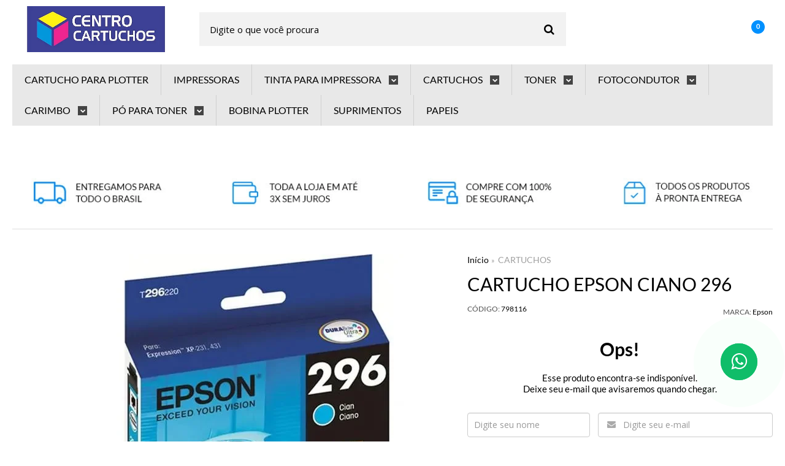

--- FILE ---
content_type: text/html; charset=utf-8
request_url: https://www.centrocartuchos.com.br/cartucho-epson-296-ciano
body_size: 23840
content:

<!DOCTYPE html>
<html lang="pt-br">
  <head>
    <meta charset="utf-8">
    <meta content='width=device-width, initial-scale=1.0, maximum-scale=2.0' name='viewport' />
    <title>CARTUCHO EPSON  296 CIANO - CENTRO CARTUCHOS - Cartuchos hp, toner brother, toner samsung, toner elgin, tinta epson, cartuchos em São Luis</title>
    <meta http-equiv="X-UA-Compatible" content="IE=edge">
    <meta name="generator" content="Loja Integrada" />

    <link rel="dns-prefetch" href="https://cdn.awsli.com.br/">
    <link rel="preconnect" href="https://cdn.awsli.com.br/">
    <link rel="preconnect" href="https://fonts.googleapis.com">
    <link rel="preconnect" href="https://fonts.gstatic.com" crossorigin>

    
  
      <meta property="og:url" content="https://www.centrocartuchos.com.br/cartucho-epson-296-ciano" />
      <meta property="og:type" content="website" />
      <meta property="og:site_name" content="CENTRO CARTUCHOS" />
      <meta property="og:locale" content="pt_BR" />
    
  <!-- Metadata para o facebook -->
  <meta property="og:type" content="website" />
  <meta property="og:title" content="CARTUCHO EPSON CIANO 296" />
  <meta property="og:image" content="https://cdn.awsli.com.br/800x800/1127/1127553/produto/120943284/f3733f3212.jpg" />
  <meta name="twitter:card" content="product" />
  
  <meta name="twitter:domain" content="www.centrocartuchos.com.br" />
  <meta name="twitter:url" content="https://www.centrocartuchos.com.br/cartucho-epson-296-ciano?utm_source=twitter&utm_medium=twitter&utm_campaign=twitter" />
  <meta name="twitter:title" content="CARTUCHO EPSON CIANO 296" />
  <meta name="twitter:description" content="Os cartuchos Epson possuem a revolucionária tecnologia de tintas DuraBrite Ultra
Garantem textos mais nítidos, as imagens mais brilhantes, resitentes a borrões e descoloração
Alto rendimento e excelente economia com cartuchos individuais" />
  <meta name="twitter:image" content="https://cdn.awsli.com.br/300x300/1127/1127553/produto/120943284/f3733f3212.jpg" />
  <meta name="twitter:label1" content="Código" />
  <meta name="twitter:data1" content="798116" />
  <meta name="twitter:label2" content="Disponibilidade" />
  <meta name="twitter:data2" content="Indisponível" />


    
  
    <script>
      setTimeout(function() {
        if (typeof removePageLoading === 'function') {
          removePageLoading();
        };
      }, 7000);
    </script>
  



    

  

    <link rel="canonical" href="https://www.centrocartuchos.com.br/cartucho-epson-296-ciano" />
  



  <meta name="description" content="Os cartuchos Epson possuem a revolucionária tecnologia de tintas DuraBrite Ultra
Garantem textos mais nítidos, as imagens mais brilhantes, resitentes a borrões e descoloração
Alto rendimento e excelente economia com cartuchos individuais" />
  <meta property="og:description" content="Os cartuchos Epson possuem a revolucionária tecnologia de tintas DuraBrite Ultra
Garantem textos mais nítidos, as imagens mais brilhantes, resitentes a borrões e descoloração
Alto rendimento e excelente economia com cartuchos individuais" />







  <meta name="robots" content="index, follow" />



    
      
        <link rel="shortcut icon" href="https://cdn.awsli.com.br/1127/1127553/favicon/a97cac01fd.jpg" />
      
      <link rel="icon" href="https://cdn.awsli.com.br/1127/1127553/favicon/a97cac01fd.jpg" sizes="192x192">
    
    
      <meta name="theme-color" content="#1223DE">
    

    
      <link rel="stylesheet" href="https://cdn.awsli.com.br/production/static/loja/estrutura/v1/css/all.min.css?v=77214d8" type="text/css">
    
    <!--[if lte IE 8]><link rel="stylesheet" href="https://cdn.awsli.com.br/production/static/loja/estrutura/v1/css/ie-fix.min.css" type="text/css"><![endif]-->
    <!--[if lte IE 9]><style type="text/css">.lateral-fulbanner { position: relative; }</style><![endif]-->

    
      <link rel="stylesheet" href="https://cdn.awsli.com.br/production/static/loja/estrutura/v1/css/tema-escuro.min.css?v=77214d8" type="text/css">
    

    
    <link href="https://fonts.googleapis.com/css2?family=Open%20Sans:ital,wght@0,300;0,400;0,600;0,700;0,800;1,300;1,400;1,600;1,700&display=swap" rel="stylesheet">
    
    
      <link href="https://fonts.googleapis.com/css2?family=Open%20Sans:wght@300;400;600;700&display=swap" rel="stylesheet">
    

    
      <link rel="stylesheet" href="https://cdn.awsli.com.br/production/static/loja/estrutura/v1/css/bootstrap-responsive.css?v=77214d8" type="text/css">
      <link rel="stylesheet" href="https://cdn.awsli.com.br/production/static/loja/estrutura/v1/css/style-responsive.css?v=77214d8">
    

    <link rel="stylesheet" href="/tema.css?v=20260105-132649">

    

    <script type="text/javascript">
      var LOJA_ID = 1127553;
      var MEDIA_URL = "https://cdn.awsli.com.br/";
      var API_URL_PUBLIC = 'https://api.awsli.com.br/';
      
        var CARRINHO_PRODS = [];
      
      var ENVIO_ESCOLHIDO = 0;
      var ENVIO_ESCOLHIDO_CODE = 0;
      var CONTRATO_INTERNACIONAL = false;
      var CONTRATO_BRAZIL = !CONTRATO_INTERNACIONAL;
      var IS_STORE_ASYNC = true;
      var IS_CLIENTE_ANONIMO = false;
    </script>

    

    <!-- Editor Visual -->
    

    <script>
      

      const isPreview = JSON.parse(sessionStorage.getItem('preview', true));
      if (isPreview) {
        const url = location.href
        location.search === '' && url + (location.search = '?preview=None')
      }
    </script>

    
      <script src="https://cdn.awsli.com.br/production/static/loja/estrutura/v1/js/all.min.js?v=77214d8"></script>
    
    <!-- HTML5 shim and Respond.js IE8 support of HTML5 elements and media queries -->
    <!--[if lt IE 9]>
      <script src="https://oss.maxcdn.com/html5shiv/3.7.2/html5shiv.min.js"></script>
      <script src="https://oss.maxcdn.com/respond/1.4.2/respond.min.js"></script>
    <![endif]-->

    <link rel="stylesheet" href="https://cdn.awsli.com.br/production/static/loja/estrutura/v1/css/slick.min.css" type="text/css">
    <script src="https://cdn.awsli.com.br/production/static/loja/estrutura/v1/js/slick.min.js?v=77214d8"></script>
    <link rel="stylesheet" href="https://cdn.awsli.com.br/production/static/css/jquery.fancybox.min.css" type="text/css" />
    <script src="https://cdn.awsli.com.br/production/static/js/jquery/jquery.fancybox.pack.min.js"></script>

    
    

  
  <link rel="stylesheet" href="https://cdn.awsli.com.br/production/static/loja/estrutura/v1/css/imagezoom.min.css" type="text/css">
  <script src="https://cdn.awsli.com.br/production/static/loja/estrutura/v1/js/jquery.imagezoom.min.js"></script>

  <script type="text/javascript">
    var PRODUTO_ID = '120943284';
    var URL_PRODUTO_FRETE_CALCULAR = 'https://www.centrocartuchos.com.br/carrinho/frete';
    var variacoes = undefined;
    var grades = undefined;
    var imagem_grande = "https://cdn.awsli.com.br/2500x2500/1127/1127553/produto/120943284/f3733f3212.jpg";
    var produto_grades_imagens = {};
    var produto_preco_sob_consulta = false;
    var produto_preco = 65.00;
  </script>
  <script type="text/javascript" src="https://cdn.awsli.com.br/production/static/loja/estrutura/v1/js/produto.min.js?v=77214d8"></script>
  <script type="text/javascript" src="https://cdn.awsli.com.br/production/static/loja/estrutura/v1/js/eventos-pixel-produto.min.js?v=77214d8"></script>


    
      
        <!-- Global site tag (gtag.js) - Google Analytics -->
<script async src="https://www.googletagmanager.com/gtag/js?l=LIgtagDataLayer&id=AW-346897006"></script>
<script>
  window.LIgtagDataLayer = window.LIgtagDataLayer || [];
  function LIgtag(){LIgtagDataLayer.push(arguments);}
  LIgtag('js', new Date());

  LIgtag('set', {
    'currency': 'BRL',
    'country': 'BR'
  });
  
  LIgtag('config', 'AW-346897006');

  if(window.performance) {
    var timeSincePageLoad = Math.round(performance.now());
    LIgtag('event', 'timing_complete', {
      'name': 'load',
      'time': timeSincePageLoad
    });
  }

  $(document).on('li_view_home', function(_, eventID) {
    LIgtag('event', 'view_home');
  });

  $(document).on('li_select_product', function(_, eventID, data) {
    LIgtag('event', 'select_item', data);
  });

  $(document).on('li_start_contact', function(_, eventID, value) {
    LIgtag('event', 'start_contact', {
      value
    });
  });

  $(document).on('li_view_catalog', function(_, eventID) {
    LIgtag('event', 'view_catalog');
  });

  $(document).on('li_search', function(_, eventID, search_term) {
    LIgtag('event', 'search', {
      search_term
    });
  });

  $(document).on('li_filter_products', function(_, eventID, data) {
    LIgtag('event', 'filter_products', data);
  });

  $(document).on('li_sort_products', function(_, eventID, value) {
    LIgtag('event', 'sort_products', {
      value
    });
  });

  $(document).on('li_view_product', function(_, eventID, item) {
    LIgtag('event', 'view_item', {
      items: [item]
    });
  });

  $(document).on('li_select_variation', function(_, eventID, data) {
    LIgtag('event', 'select_variation', data);
  });

  $(document).on('li_calculate_shipping', function(_, eventID, data) {
    LIgtag('event', 'calculate_shipping', {
      zipcode: data.zipcode
    });
  });

  $(document).on('li_view_cart', function(_, eventID, data) {
    LIgtag('event', 'view_cart', data);
  });

  $(document).on('li_add_to_cart', function(_, eventID, data) {
    LIgtag('event', 'add_to_cart', {
      items: data.items
    });
  });

  $(document).on('li_apply_coupon', function(_, eventID, value) {
    LIgtag('event', 'apply_coupon', {
      value
    });
  });

  $(document).on('li_change_quantity', function(_, eventID, item) {
    LIgtag('event', 'change_quantity', {
      items: [item]
    });
  });

  $(document).on('li_remove_from_cart', function(_, eventID, item) {
    LIgtag('event', 'remove_from_cart', {
      items: [item]
    });
  });

  $(document).on('li_return_home', function(_, eventID) {
    LIgtag('event', 'return_home');
  });

  $(document).on('li_view_checkout', function(_, eventID, data) {
    LIgtag('event', 'begin_checkout', data);
  });

  $(document).on('li_login', function(_, eventID) {
    LIgtag('event', 'login');
  });

  $(document).on('li_change_address', function(_, eventID, value) {
    LIgtag('event', 'change_address', {
      value
    });
  });

  $(document).on('li_change_shipping', function(_, eventID, data) {
    LIgtag('event', 'add_shipping_info', data);
  });

  $(document).on('li_change_payment', function(_, eventID, data) {
    LIgtag('event', 'add_payment_info', data);
  });

  $(document).on('li_start_purchase', function(_, eventID) {
    LIgtag('event', 'start_purchase');
  });

  $(document).on('li_checkout_error', function(_, eventID, value) {
    LIgtag('event', 'checkout_error', {
      value
    });
  });

  $(document).on('li_purchase', function(_, eventID, data) {
    LIgtag('event', 'purchase', data);

    
      LIgtag('event', 'conversion', {
        send_to: 'AW-346897006/mDYlCL3Z5scCEO70tKUB',
        value: data.value,
        currency: data.currency,
        transaction_id: data.transaction_id
      });
    
  });
</script>
      
        <script>
  (function(i,s,o,g,r,a,m){i['GoogleAnalyticsObject']=r;i[r]=i[r]||function(){
  (i[r].q=i[r].q||[]).push(arguments)},i[r].l=1*new Date();a=s.createElement(o),
  m=s.getElementsByTagName(o)[0];a.async=1;a.src=g;m.parentNode.insertBefore(a,m)
  })(window,document,'script','//www.google-analytics.com/analytics.js','ga');

  ga('create', '169525048', document.domain.replace(/^(www|store|loja)\./,''));
  ga('require', 'displayfeatures');
  
  
    ga('set', 'ecomm_prodid', '798116');
    ga('set', 'ecomm_pagetype', 'product');
    
      ga('set', 'ecomm_totalvalue', '65.0');
    
  
  
  
  ga('send', 'pageview');
</script>

      
        
      
    

    
<script>
  var url = '/_events/api/setEvent';

  var sendMetrics = function(event, user = {}) {
    var unique_identifier = uuidv4();

    try {
      var data = {
        request: {
          id: unique_identifier,
          environment: 'production'
        },
        store: {
          id: 1127553,
          name: 'CENTRO CARTUCHOS',
          test_account: false,
          has_meta_app: window.has_meta_app ?? false,
          li_search: true
        },
        device: {
          is_mobile: /Mobi/.test(window.navigator.userAgent),
          user_agent: window.navigator.userAgent,
          ip: '###device_ip###'
        },
        page: {
          host: window.location.hostname,
          path: window.location.pathname,
          search: window.location.search,
          type: 'product',
          title: document.title,
          referrer: document.referrer
        },
        timestamp: '###server_timestamp###',
        user_timestamp: new Date().toISOString(),
        event,
        origin: 'store'
      };

      if (window.performance) {
        var [timing] = window.performance.getEntriesByType('navigation');

        data['time'] = {
          server_response: Math.round(timing.responseStart - timing.requestStart)
        };
      }

      var _user = {},
          user_email_cookie = $.cookie('user_email'),
          user_data_cookie = $.cookie('LI-UserData');

      if (user_email_cookie) {
        var user_email = decodeURIComponent(user_email_cookie);

        _user['email'] = user_email;
      }

      if (user_data_cookie) {
        var user_data = JSON.parse(user_data_cookie);

        _user['logged'] = user_data.logged;
        _user['id'] = user_data.id ?? undefined;
      }

      $.each(user, function(key, value) {
        _user[key] = value;
      });

      if (!$.isEmptyObject(_user)) {
        data['user'] = _user;
      }

      try {
        var session_identifier = $.cookie('li_session_identifier');

        if (!session_identifier) {
          session_identifier = uuidv4();
        };

        var expiration_date = new Date();

        expiration_date.setTime(expiration_date.getTime() + (30 * 60 * 1000)); // 30 minutos

        $.cookie('li_session_identifier', session_identifier, {
          expires: expiration_date,
          path: '/'
        });

        data['session'] = {
          id: session_identifier
        };
      } catch (err) { }

      try {
        var user_session_identifier = $.cookie('li_user_session_identifier');

        if (!user_session_identifier) {
          user_session_identifier = uuidv4();

          $.cookie('li_user_session_identifier', user_session_identifier, {
            path: '/'
          });
        };

        data['user_session'] = {
          id: user_session_identifier
        };
      } catch (err) { }

      var _cookies = {},
          fbc = $.cookie('_fbc'),
          fbp = $.cookie('_fbp');

      if (fbc) {
        _cookies['fbc'] = fbc;
      }

      if (fbp) {
        _cookies['fbp'] = fbp;
      }

      if (!$.isEmptyObject(_cookies)) {
        data['session']['cookies'] = _cookies;
      }

      try {
        var ab_test_cookie = $.cookie('li_ab_test_running');

        if (ab_test_cookie) {
          var ab_test = JSON.parse(atob(ab_test_cookie));

          if (ab_test.length) {
            data['store']['ab_test'] = ab_test;
          }
        }
      } catch (err) { }

      var _utm = {};

      $.each(sessionStorage, function(key, value) {
        if (key.startsWith('utm_')) {
          var name = key.split('_')[1];

          _utm[name] = value;
        }
      });

      if (!$.isEmptyObject(_utm)) {
        data['session']['utm'] = _utm;
      }

      var controller = new AbortController();

      setTimeout(function() {
        controller.abort();
      }, 5000);

      fetch(url, {
        keepalive: true,
        method: 'POST',
        headers: {
          'Content-Type': 'application/json'
        },
        body: JSON.stringify({ data }),
        signal: controller.signal
      });
    } catch (err) { }

    return unique_identifier;
  }
</script>

    
<script>
  (function() {
    var initABTestHandler = function() {
      try {
        if ($.cookie('li_ab_test_running')) {
          return
        };
        var running_tests = [];

        
        
        
        

        var running_tests_to_cookie = JSON.stringify(running_tests);
        running_tests_to_cookie = btoa(running_tests_to_cookie);
        $.cookie('li_ab_test_running', running_tests_to_cookie, {
          path: '/'
        });

        
        if (running_tests.length > 0) {
          setTimeout(function() {
            $.ajax({
              url: "/conta/status"
            });
          }, 500);
        };

      } catch (err) { }
    }
    setTimeout(initABTestHandler, 500);
  }());
</script>

    
<script>
  $(function() {
    // Clicar em um produto
    $('.listagem-item').click(function() {
      var row, column;

      var $list = $(this).closest('[data-produtos-linha]'),
          index = $(this).closest('li').index();

      if($list.find('.listagem-linha').length === 1) {
        var productsPerRow = $list.data('produtos-linha');

        row = Math.floor(index / productsPerRow) + 1;
        column = (index % productsPerRow) + 1;
      } else {
        row = $(this).closest('.listagem-linha').index() + 1;
        column = index + 1;
      }

      var body = {
        item_id: $(this).attr('data-id'),
        item_sku: $(this).find('.produto-sku').text(),
        item_name: $(this).find('.nome-produto').text().trim(),
        item_row: row,
        item_column: column
      };

      var eventID = sendMetrics({
        type: 'event',
        name: 'select_product',
        data: body
      });

      $(document).trigger('li_select_product', [eventID, body]);
    });

    // Clicar no "Fale Conosco"
    $('#modalContato').on('show', function() {
      var value = 'Fale Conosco';

      var eventID = sendMetrics({
        type: 'event',
        name: 'start_contact',
        data: { text: value }
      });

      $(document).trigger('li_start_contact', [eventID, value]);
    });

    // Clicar no WhatsApp
    $('.li-whatsapp a').click(function() {
      var value = 'WhatsApp';

      var eventID = sendMetrics({
        type: 'event',
        name: 'start_contact',
        data: { text: value }
      });

      $(document).trigger('li_start_contact', [eventID, value]);
    });

    
      // Visualizar o produto
      var body = {
        item_id: '120943284',
        item_sku: '798116',
        item_name: 'CARTUCHO EPSON CIANO 296',
        item_category: 'CARTUCHOS',
        item_type: 'product',
        
          full_price: 65.00,
          promotional_price: null,
          price: 65.00,
        
        quantity: 1
      };

      var params = new URLSearchParams(window.location.search),
          recommendation_shelf = null,
          recommendation = {};

      if (
        params.has('recomendacao_id') &&
        params.has('email_ref') &&
        params.has('produtos_recomendados')
      ) {
        recommendation['email'] = {
          id: params.get('recomendacao_id'),
          email_id: params.get('email_ref'),
          products: $.map(params.get('produtos_recomendados').split(','), function(value) {
            return parseInt(value)
          })
        };
      }

      if (recommendation_shelf) {
        recommendation['shelf'] = recommendation_shelf;
      }

      if (!$.isEmptyObject(recommendation)) {
        body['recommendation'] = recommendation;
      }

      var eventID = sendMetrics({
        type: 'pageview',
        name: 'view_product',
        data: body
      });

      $(document).trigger('li_view_product', [eventID, body]);

      // Calcular frete
      $('#formCalcularCep').submit(function() {
        $(document).ajaxSuccess(function(event, xhr, settings) {
          try {
            var url = new URL(settings.url);

            if(url.pathname !== '/carrinho/frete') return;

            var data = xhr.responseJSON;

            if(data.error) return;

            var params = url.searchParams;

            var body = {
              zipcode: params.get('cep'),
              deliveries: $.map(data, function(delivery) {
                if(delivery.msgErro) return;

                return {
                  id: delivery.id,
                  name: delivery.name,
                  price: delivery.price,
                  delivery_time: delivery.deliveryTime
                };
              })
            };

            var eventID = sendMetrics({
              type: 'event',
              name: 'calculate_shipping',
              data: body
            });

            $(document).trigger('li_calculate_shipping', [eventID, body]);

            $(document).off('ajaxSuccess');
          } catch(error) {}
        });
      });

      // Visualizar compre junto
      $(document).on('buy_together_ready', function() {
        var $buyTogether = $('.compre-junto');

        var observer = new IntersectionObserver(function(entries) {
          entries.forEach(function(entry) {
            if(entry.isIntersecting) {
              var body = {
                title: $buyTogether.find('.compre-junto__titulo').text(),
                id: $buyTogether.data('id'),
                items: $buyTogether.find('.compre-junto__produto').map(function() {
                  var $product = $(this);

                  return {
                    item_id: $product.attr('data-id'),
                    item_sku: $product.attr('data-code'),
                    item_name: $product.find('.compre-junto__nome').text(),
                    full_price: $product.find('.compre-junto__preco--regular').data('price') || null,
                    promotional_price: $product.find('.compre-junto__preco--promocional').data('price') || null
                  };
                }).get()
              };

              var eventID = sendMetrics({
                type: 'event',
                name: 'view_buy_together',
                data: body
              });

              $(document).trigger('li_view_buy_together', [eventID, body]);

              observer.disconnect();
            }
          });
        }, { threshold: 1.0 });

        observer.observe($buyTogether.get(0));

        $('.compre-junto__atributo--grade').click(function(event) {
          if(!event.originalEvent) return;

          var body = {
            grid_name: $(this).closest('.compre-junto__atributos').data('grid'),
            variation_name: $(this).data('variation')
          };

          var eventID = sendMetrics({
            type: 'event',
            name: 'select_buy_together_variation',
            data: body
          });

          $(document).trigger('li_select_buy_together_variation', [eventID, body]);
        });

        $('.compre-junto__atributo--lista').change(function(event) {
          if(!event.originalEvent) return;

          var $selectedOption = $(this).find('option:selected');

          if(!$selectedOption.is('[value]')) return;

          var body = {
            grid_name: $(this).closest('.compre-junto__atributos').data('grid'),
            variation_name: $selectedOption.text()
          };

          var eventID = sendMetrics({
            type: 'event',
            name: 'select_buy_together_variation',
            data: body
          });

          $(document).trigger('li_select_buy_together_variation', [eventID, body]);
        });
      });

      // Selecionar uma variação
      $('.atributo-item').click(function(event) {
        if(!event.originalEvent) return;

        var body = {
          grid_name: $(this).data('grade-nome'),
          variation_name: $(this).data('variacao-nome')
        };

        var eventID = sendMetrics({
          type: 'event',
          name: 'select_variation',
          data: body
        });

        $(document).trigger('li_select_variation', [eventID, body]);
      });
    
  });
</script>


    
	<!-- google tag maneger -->
  
      <!-- Google Tag Manager -->
<script>(function(w,d,s,l,i){w[l]=w[l]||[];w[l].push({'gtm.start':
new Date().getTime(),event:'gtm.js'});var f=d.getElementsByTagName(s)[0],
j=d.createElement(s),dl=l!='dataLayer'?'&l='+l:'';j.async=true;j.src=
'https://www.googletagmanager.com/gtm.js?id='+i+dl;f.parentNode.insertBefore(j,f);
})(window,document,'script','dataLayer','GTM-PFGQ5NG');</script>
<!-- End Google Tag Manager -->
<!-- Google Tag Manager (noscript) -->
<noscript><iframe src="https://www.googletagmanager.com/ns.html?id=GTM-PFGQ5NG"
height="0" width="0" style="display:none;visibility:hidden"></iframe></noscript>
<!-- End Google Tag Manager (noscript) -->
  

	<!-- cabeçalho arredondado -->
  
    <style type="text/css">
      #cabecalho .busca { padding: 0; border: none; background: transparent; }
#cabecalho .busca input { padding: 10px 5px 10px 15px; border-radius: 10px; }
#cabecalho .busca .botao-busca { height: 42px; top: 0; right: 0; border-radius: 10px; border-top-left-radius: 0; border-bottom-left-radius: 0; width: 55px; font-size: 18px; }
.acoes-conta>li i { border-radius: 5px; }
.carrinho { border-radius: 10px; }
.carrinho>a i { border-top-left-radius: 10px; border-bottom-left-radius: 10px
    </style>
  

	<!-- google mercham 5 -->
  
      <meta name="google-site-verification" content="PfitZ011zh7x8F2WCc2duT-U4-ON2zZnGVnJEeYacSw" />
  

	<!-- tag analictics novo -->
  
      <!-- Global site tag (gtag.js) - Google Analytics -->
<script async src="https://www.googletagmanager.com/gtag/js?id=UA-157736831-3">
</script>
<script>
  window.dataLayer = window.dataLayer || [];
  function gtag(){dataLayer.push(arguments);}
  gtag('js', new Date());

  gtag('config', 'UA-157736831-3');
</script>
  

	<!-- tag 2 -->
  
    <style type="text/css">
      <!-- Google Tag Manager (noscript) -->
<noscript><iframe src="https://www.googletagmanager.com/ns.html?id=www.centrocartuchos.com.br"
height="0" width="0" style="display:none;visibility:hidden"></iframe></noscript>
<!-- End Google Tag Manager (noscript) -->
    </style>
  

	<!-- tag google analitics -->
  
    <style type="text/css">
      <!-- Google Tag Manager -->
<script>(function(w,d,s,l,i){w[l]=w[l]||[];w[l].push({'gtm.start':
new Date().getTime(),event:'gtm.js'});var f=d.getElementsByTagName(s)[0],
j=d.createElement(s),dl=l!='dataLayer'?'&l='+l:'';j.async=true;j.src=
'https://www.googletagmanager.com/gtm.js?id='+i+dl;f.parentNode.insertBefore(j,f);
})(window,document,'script','dataLayer','GTM-PFGQ5NG.centrocartuchos.com.br');</script>
<!-- End Google Tag Manager -->
    </style>
  

	<!-- novo cookis LGPD REPETIDO -->
  
    <style type="text/css">
      .termLGPD{
    position:fixed;
    width:100%; 
    bottom:0px;
    background-color:#4f4f4f;
    color:#FFF;
    text-align:center;
    font-size:30px;
    z-index:1000;
    display: flex;
    justify-content: center;
    align-items: center;
    flex-wrap: wrap;
    min-height: 80px;   
    padding-top: 15px;
    padding-bottom: 15px;
}
.termLGPD label{
    width:100%; 
    max-width:800px;
}
.termLGPD a{
    color:#ccc;
}
.termLGPD button{
    background-color:#4f4f4f;
    border: solid 1px #fff;
    padding: 15px;
    color: #fff;
    border-radius: 5px;
    margin-left: 10px;
}
    </style>
  

	<!-- lojaintegrada-google-shopping -->
  
      <meta name="google-site-verification" content="HCqtN5k_3Z1VU4uYht_nQz1XHFo99R8z79OgPH6S2hI" />
  

	<!-- rolinho faixa -->
  
      <script>
// true = Ativar
// false = Desativar

let ativerTarjaSlider = false;

let tarjaFrases = [

    {
        "texto": "FRETE GRÁTIS PARA SÃO LUIS-MA - COMPRAS ACIMA DE R$ 290,00"
    },     
    
    {
        "texto": "(98) 98777-0471 - (98) 98305-0068 - (98) 3210-2350"
    }, 
    
    {
        "texto": "PARCELE EM ATÉ 3X SEM JUROS"
    }, 
    
    {
        "texto": "GANHE NA HORA DESCONTO PAGANDO COM PIX"
    }, 
    
    {
        "texto": "CENTRO CARTUCHOS - A SUA LOJA DE CARTUCHOS NO CENTRO DE SÃO LUIS-MA"
    }, 
    
    {
        "texto": "ENVIAMOS PARA TODO BRASIL"
    }, 
        "RECEBA SEU CARTUCHO EM ATÉ 20 MINUTOS APOS SEU PEDIDO VÁLIDO PARA REGIÃO DE SÃO LUIS"
    
];
</script>

<!-- 
NÃO REMOVER AS LINHAS ABAIXO!
NEXT EDITION (nextedition.com.br
-->

<script src="https://cdn.awsli.com.br/1127/1127553/arquivos/banner_tarja_slider1.js"></script>
<link rel="stylesheet" href="https://cdn.awsli.com.br/1127/1127553/arquivos/banner_tarja_slider.css" />
  

	<!-- tag GTM-PFGQ5NG EM AGOSTO -->
  
      <!-- Google Tag Manager -->
<script>(function(w,d,s,l,i){w[l]=w[l]||[];w[l].push({'gtm.start':
new Date().getTime(),event:'gtm.js'});var f=d.getElementsByTagName(s)[0],
j=d.createElement(s),dl=l!='dataLayer'?'&l='+l:'';j.async=true;j.src=
'https://www.googletagmanager.com/gtm.js?id='+i+dl;f.parentNode.insertBefore(j,f);
})(window,document,'script','dataLayer','GTM-PFGQ5NG');</script>
<!-- End Google Tag Manager -->
<!-- Google Tag Manager (noscript) -->
<noscript><iframe src="https://www.googletagmanager.com/ns.html?id=GTM-PFGQ5NG"
height="0" width="0" style="display:none;visibility:hidden"></iframe></noscript>
<!-- End Google Tag Manager (noscript) -->
  

	<!-- Banner Tarja Slider -->
  
      <script>
// true = Ativar
// false = Desativar

let ativerTarjaSlider = false;

let tarjaFrases = [

    {
        "texto": "FRETE GRÁTIS PARA SÃO LUIS-MA - COMPRAS ACIMA DE R$ 290,00"
    },     
    
    {
        "texto": "(98) 98777-0471 - (98) 98305-0068"
    }, 
    
    {
        "texto": "PARCELE EM ATÉ 3X SEM JUROS"
    }, 
    
    {
        "texto": "GANHE NA HORA DESCONTO PAGANDO COM PIX"
    }, 
    
    {
        "texto": "CENTRO CARTUCHOS - A SUA LOJA DE CARTUCHOS NO CENTRO DE SÃO LUIS-MA"
    }, 
    
    {
        "texto": "ENVIAMOS PARA TODO BRASIL"
    }, 
        "RECEBA SEU CARTUCHO EM ATÉ 20 MINUTOS APOS SEU PEDIDO VÁLIDO PARA REGIÃO DE SÃO LUIS"
    
];
</script>

<!-- 
NÃO REMOVER AS LINHAS ABAIXO!
NEXT EDITION (nextedition.com.br
-->

<script src="https://cdn.awsli.com.br/1127/1127553/arquivos/banner_tarja_slider1.js"></script>
<link rel="stylesheet" href="https://cdn.awsli.com.br/1127/1127553/arquivos/banner_tarja_slider.css" />
  


    
      
        <link href="//cdn.awsli.com.br/temasv2/638/__theme_custom.css?v=1603742897" rel="stylesheet" type="text/css">
<script src="//cdn.awsli.com.br/temasv2/638/__theme_custom.js?v=1603742897"></script>
      
    

    
      <link rel="stylesheet" href="/avancado.css?v=20260105-132649" type="text/css" />
    

    

    
  <link rel="manifest" href="/manifest.json" />




  </head>
  <body class="pagina-produto produto-120943284 tema-escuro  ">
    <div id="fb-root"></div>
    
  
    <div id="full-page-loading">
      <div class="conteiner" style="height: 100%;">
        <div class="loading-placeholder-content">
          <div class="loading-placeholder-effect loading-placeholder-header"></div>
          <div class="loading-placeholder-effect loading-placeholder-body"></div>
        </div>
      </div>
      <script>
        var is_full_page_loading = true;
        function removePageLoading() {
          if (is_full_page_loading) {
            try {
              $('#full-page-loading').remove();
            } catch(e) {}
            try {
              var div_loading = document.getElementById('full-page-loading');
              if (div_loading) {
                div_loading.remove();
              };
            } catch(e) {}
            is_full_page_loading = false;
          };
        };
        $(function() {
          setTimeout(function() {
            removePageLoading();
          }, 1);
        });
      </script>
      <style>
        #full-page-loading { position: fixed; z-index: 9999999; margin: auto; top: 0; left: 0; bottom: 0; right: 0; }
        #full-page-loading:before { content: ''; display: block; position: fixed; top: 0; left: 0; width: 100%; height: 100%; background: rgba(255, 255, 255, .98); background: radial-gradient(rgba(255, 255, 255, .99), rgba(255, 255, 255, .98)); }
        .loading-placeholder-content { height: 100%; display: flex; flex-direction: column; position: relative; z-index: 1; }
        .loading-placeholder-effect { background-color: #F9F9F9; border-radius: 5px; width: 100%; animation: pulse-loading 1.5s cubic-bezier(0.4, 0, 0.6, 1) infinite; }
        .loading-placeholder-content .loading-placeholder-body { flex-grow: 1; margin-bottom: 30px; }
        .loading-placeholder-content .loading-placeholder-header { height: 20%; min-height: 100px; max-height: 200px; margin: 30px 0; }
        @keyframes pulse-loading{50%{opacity:.3}}
      </style>
    </div>
  



    
      
        




<div class="barra-inicial fundo-secundario">
  <div class="conteiner">
    <div class="row-fluid">
      <div class="lista-redes span3 hidden-phone">
        
          <ul>
            
              <li>
                <a href="https://facebook.com/https://profile.php?id=100063905263335&amp;locale=pt_BR" target="_blank" aria-label="Siga nos no Facebook"><i class="icon-facebook"></i></a>
              </li>
            
            
            
            
              <li>
                <a href="https://youtube.com.br/channel/UCsG5cbL1tPaKVyd1XVV6AlQ" target="_blank" aria-label="Siga nos no Youtube"><i class="icon-youtube"></i></a>
              </li>
            
            
              <li>
                <a href="https://instagram.com/centrocartuchos" target="_blank" aria-label="Siga nos no Instagram"><i class="icon-instagram"></i></a>
              </li>
            
            
              <li>
                <a href="https://pinterest.com/https://https://https://br.pinterest.com/pin/1101341283852369697/" target="_blank" aria-label="Siga nos no Pinterest"><i class="icon-pinterest"></i></a>
              </li>
            
            
          </ul>
        
      </div>
      <div class="canais-contato span9">
        <ul>
          <li class="hidden-phone">
            <a href="#modalContato" data-toggle="modal" data-target="#modalContato">
              <i class="icon-comment"></i>
              Fale Conosco
            </a>
          </li>
          
            <li>
              <span>
                <i class="icon-phone"></i>Telefone: (98) 98777-0471
              </span>
            </li>
          
          
            <li class="tel-whatsapp">
              <span>
                <i class="fa fa-whatsapp"></i>Whatsapp: (98) 98777-0471
              </span>
            </li>
          
          
        </ul>
      </div>
    </div>
  </div>
</div>

      
    

    <div class="conteiner-principal">
      
        
          
<div id="cabecalho">

  <div class="atalhos-mobile visible-phone fundo-secundario borda-principal">
    <ul>

      <li><a href="https://www.centrocartuchos.com.br/" class="icon-home"> </a></li>
      
      <li class="fundo-principal"><a href="https://www.centrocartuchos.com.br/carrinho/index" class="icon-shopping-cart"> </a></li>
      
      
        <li class="menu-user-logged" style="display: none;"><a href="https://www.centrocartuchos.com.br/conta/logout" class="icon-signout menu-user-logout"> </a></li>
      
      
      <li><a href="https://www.centrocartuchos.com.br/conta/index" class="icon-user"> </a></li>
      
      <li class="vazia"><span>&nbsp;</span></li>

    </ul>
  </div>

  <div class="conteiner">
    <div class="row-fluid">
      <div class="span3">
        <h2 class="logo cor-secundaria">
          <a href="https://www.centrocartuchos.com.br/" title="CENTRO CARTUCHOS">
            
            <img src="https://cdn.awsli.com.br/400x300/1127/1127553/logo/9260816c55.jpg" alt="CENTRO CARTUCHOS" />
            
          </a>
        </h2>


      </div>

      <div class="conteudo-topo span9">
        <div class="superior row-fluid hidden-phone">
          <div class="span8">
            
              
                <div class="btn-group menu-user-logged" style="display: none;">
                  <a href="https://www.centrocartuchos.com.br/conta/index" class="botao secundario pequeno dropdown-toggle" data-toggle="dropdown">
                    Olá, <span class="menu-user-name"></span>
                    <span class="icon-chevron-down"></span>
                  </a>
                  <ul class="dropdown-menu">
                    <li>
                      <a href="https://www.centrocartuchos.com.br/conta/index" title="Minha conta">Minha conta</a>
                    </li>
                    
                      <li>
                        <a href="https://www.centrocartuchos.com.br/conta/pedido/listar" title="Minha conta">Meus pedidos</a>
                      </li>
                    
                    <li>
                      <a href="https://www.centrocartuchos.com.br/conta/favorito/listar" title="Meus favoritos">Meus favoritos</a>
                    </li>
                    <li>
                      <a href="https://www.centrocartuchos.com.br/conta/logout" title="Sair" class="menu-user-logout">Sair</a>
                    </li>
                  </ul>
                </div>
              
              
                <a href="https://www.centrocartuchos.com.br/conta/login" class="bem-vindo cor-secundaria menu-user-welcome">
                  Bem-vindo, <span class="cor-principal">identifique-se</span> para fazer pedidos
                </a>
              
            
          </div>
          <div class="span4">
            <ul class="acoes-conta borda-alpha">
              
                <li>
                  <i class="icon-list fundo-principal"></i>
                  <a href="https://www.centrocartuchos.com.br/conta/pedido/listar" class="cor-secundaria">Meus Pedidos</a>
                </li>
              
              
                <li>
                  <i class="icon-user fundo-principal"></i>
                  <a href="https://www.centrocartuchos.com.br/conta/index" class="cor-secundaria">Minha Conta</a>
                </li>
              
            </ul>
          </div>
        </div>

        <div class="inferior row-fluid ">
          <div class="span8 busca-mobile">
            <a href="javascript:;" class="atalho-menu visible-phone icon-th botao principal"> </a>

            <div class="busca borda-alpha">
              <form id="form-buscar" action="/buscar" method="get">
                <input id="auto-complete" type="text" name="q" placeholder="Digite o que você procura" value="" autocomplete="off" maxlength="255" />
                <button class="botao botao-busca icon-search fundo-secundario" aria-label="Buscar"></button>
              </form>
            </div>

          </div>

          
            <div class="span4 hidden-phone">
              

  <div class="carrinho vazio">
    
      <a href="https://www.centrocartuchos.com.br/carrinho/index">
        <i class="icon-shopping-cart fundo-principal"></i>
        <strong class="qtd-carrinho titulo cor-secundaria" style="display: none;">0</strong>
        <span style="display: none;">
          
            <b class="titulo cor-secundaria"><span>Meu Carrinho</span></b>
          
          <span class="cor-secundaria">Produtos adicionados</span>
        </span>
        
          <span class="titulo cor-secundaria vazio-text">Carrinho vazio</span>
        
      </a>
    
    <div class="carrinho-interno-ajax"></div>
  </div>
  
<div class="minicart-placeholder" style="display: none;">
  <div class="carrinho-interno borda-principal">
    <ul>
      <li class="minicart-item-modelo">
        
          <div class="preco-produto com-promocao destaque-parcela ">
            <div>
              <s class="preco-venda">
                R$ --PRODUTO_PRECO_DE--
              </s>
              <strong class="preco-promocional cor-principal">
                R$ --PRODUTO_PRECO_POR--
              </strong>
            </div>
          </div>
        
        <a data-href="--PRODUTO_URL--" class="imagem-produto">
          <img data-src="https://cdn.awsli.com.br/64x64/--PRODUTO_IMAGEM--" alt="--PRODUTO_NOME--" />
        </a>
        <a data-href="--PRODUTO_URL--" class="nome-produto cor-secundaria">
          --PRODUTO_NOME--
        </a>
        <div class="produto-sku hide">--PRODUTO_SKU--</div>
      </li>
    </ul>
    <div class="carrinho-rodape">
      <span class="carrinho-info">
        
          <i>--CARRINHO_QUANTIDADE-- produto no carrinho</i>
        
        
          
            <span class="carrino-total">
              Total: <strong class="titulo cor-principal">R$ --CARRINHO_TOTAL_ITENS--</strong>
            </span>
          
        
      </span>
      <a href="https://www.centrocartuchos.com.br/carrinho/index" class="botao principal">
        
          <i class="icon-shopping-cart"></i>Ir para o carrinho
        
      </a>
    </div>
  </div>
</div>



            </div>
          
        </div>

      </div>
    </div>
    


  
    
      
<div class="menu superior">
  <ul class="nivel-um">
    


    

  


    
      <li class="categoria-id-22753720  borda-principal">
        <a href="https://www.centrocartuchos.com.br/cartucho-para-plotter" title="CARTUCHO PARA PLOTTER">
          <strong class="titulo cor-secundaria">CARTUCHO PARA PLOTTER</strong>
          
        </a>
        
      </li>
    
      <li class="categoria-id-23474968  borda-principal">
        <a href="https://www.centrocartuchos.com.br/impressoras" title="IMPRESSORAS">
          <strong class="titulo cor-secundaria">IMPRESSORAS</strong>
          
        </a>
        
      </li>
    
      <li class="categoria-id-3589469 com-filho borda-principal">
        <a href="https://www.centrocartuchos.com.br/tinta-para-impressoras" title="TINTA PARA IMPRESSORA">
          <strong class="titulo cor-secundaria">TINTA PARA IMPRESSORA</strong>
          
            <i class="icon-chevron-down fundo-secundario"></i>
          
        </a>
        
          <ul class="nivel-dois borda-alpha">
            

  <li class="categoria-id-15820189 ">
    <a href="https://www.centrocartuchos.com.br/tinta-para-brother" title="REFIL BROTHER">
      
      REFIL BROTHER
    </a>
    
  </li>

  <li class="categoria-id-15820178 ">
    <a href="https://www.centrocartuchos.com.br/tinta-para-canon" title="REFIL CANON">
      
      REFIL CANON
    </a>
    
  </li>

  <li class="categoria-id-15696347 ">
    <a href="https://www.centrocartuchos.com.br/tinta-para-impressora-epson" title="REFIL EPSON">
      
      REFIL EPSON
    </a>
    
  </li>

  <li class="categoria-id-15820147 ">
    <a href="https://www.centrocartuchos.com.br/tinta-para-hp" title="REFIL HP">
      
      REFIL HP
    </a>
    
  </li>


          </ul>
        
      </li>
    
      <li class="categoria-id-3589168 com-filho borda-principal">
        <a href="https://www.centrocartuchos.com.br/cartuchos" title="CARTUCHOS">
          <strong class="titulo cor-secundaria">CARTUCHOS</strong>
          
            <i class="icon-chevron-down fundo-secundario"></i>
          
        </a>
        
          <ul class="nivel-dois borda-alpha">
            

  <li class="categoria-id-15687961 ">
    <a href="https://www.centrocartuchos.com.br/cartucho-brother" title="CARTUCHO BROTHER">
      
      CARTUCHO BROTHER
    </a>
    
  </li>

  <li class="categoria-id-15687997 ">
    <a href="https://www.centrocartuchos.com.br/cartucho-canon" title="CARTUCHO CANON">
      
      CARTUCHO CANON
    </a>
    
  </li>

  <li class="categoria-id-15688064 ">
    <a href="https://www.centrocartuchos.com.br/cartucho-epson" title="CARTUCHO EPSON">
      
      CARTUCHO EPSON
    </a>
    
  </li>

  <li class="categoria-id-15687922 ">
    <a href="https://www.centrocartuchos.com.br/cartucho-hp" title="CARTUCHO HP">
      
      CARTUCHO HP
    </a>
    
  </li>

  <li class="categoria-id-10300119 ">
    <a href="https://www.centrocartuchos.com.br/cabeca-de-impressao" title="CARTUCHO LEXMARK">
      
      CARTUCHO LEXMARK
    </a>
    
  </li>


          </ul>
        
      </li>
    
      <li class="categoria-id-3578217 com-filho borda-principal">
        <a href="https://www.centrocartuchos.com.br/toner" title="TONER">
          <strong class="titulo cor-secundaria">TONER</strong>
          
            <i class="icon-chevron-down fundo-secundario"></i>
          
        </a>
        
          <ul class="nivel-dois borda-alpha">
            

  <li class="categoria-id-15684513 ">
    <a href="https://www.centrocartuchos.com.br/toner-brother" title="TONER BROTHER">
      
      TONER BROTHER
    </a>
    
  </li>

  <li class="categoria-id-15684550 ">
    <a href="https://www.centrocartuchos.com.br/toner-hp" title="TONER HP">
      
      TONER HP
    </a>
    
  </li>

  <li class="categoria-id-15832258 ">
    <a href="https://www.centrocartuchos.com.br/toner-kyocera" title="TONER KYOCERA">
      
      TONER KYOCERA
    </a>
    
  </li>

  <li class="categoria-id-15832252 ">
    <a href="https://www.centrocartuchos.com.br/toner-lexmark" title="TONER LEXMARK">
      
      TONER LEXMARK
    </a>
    
  </li>

  <li class="categoria-id-15832264 ">
    <a href="https://www.centrocartuchos.com.br/toner-okidata" title="TONER OKIDATA">
      
      TONER OKIDATA
    </a>
    
  </li>

  <li class="categoria-id-15684617 ">
    <a href="https://www.centrocartuchos.com.br/toner-elgin" title="TONER PANTUM/ELGIN">
      
      TONER PANTUM/ELGIN
    </a>
    
  </li>

  <li class="categoria-id-15832266 ">
    <a href="https://www.centrocartuchos.com.br/toner-ricoh" title="TONER RICOH">
      
      TONER RICOH
    </a>
    
  </li>

  <li class="categoria-id-15832248 ">
    <a href="https://www.centrocartuchos.com.br/toner-samsung" title="TONER SAMSUNG">
      
      TONER SAMSUNG
    </a>
    
  </li>

  <li class="categoria-id-15832268 ">
    <a href="https://www.centrocartuchos.com.br/toner-xerox" title="TONER XEROX">
      
      TONER XEROX
    </a>
    
  </li>


          </ul>
        
      </li>
    
      <li class="categoria-id-12892273 com-filho borda-principal">
        <a href="https://www.centrocartuchos.com.br/fotocondutor/cilindro" title="FOTOCONDUTOR">
          <strong class="titulo cor-secundaria">FOTOCONDUTOR</strong>
          
            <i class="icon-chevron-down fundo-secundario"></i>
          
        </a>
        
          <ul class="nivel-dois borda-alpha">
            

  <li class="categoria-id-15684975 ">
    <a href="https://www.centrocartuchos.com.br/fotocondutor-para-impressora-brother" title="FOTOCONDUTOR BROTHER">
      
      FOTOCONDUTOR BROTHER
    </a>
    
  </li>

  <li class="categoria-id-15684930 ">
    <a href="https://www.centrocartuchos.com.br/fotocondutor-para-hp" title="FOTOCONDUTOR HP">
      
      FOTOCONDUTOR HP
    </a>
    
  </li>

  <li class="categoria-id-15685056 ">
    <a href="https://www.centrocartuchos.com.br/fotocondutor-para-impressora-samsung" title="FOTOCONDUTOR SAMSUNG">
      
      FOTOCONDUTOR SAMSUNG
    </a>
    
  </li>


          </ul>
        
      </li>
    
      <li class="categoria-id-14069675 com-filho borda-principal">
        <a href="https://www.centrocartuchos.com.br/carimbos" title="CARIMBO">
          <strong class="titulo cor-secundaria">CARIMBO</strong>
          
            <i class="icon-chevron-down fundo-secundario"></i>
          
        </a>
        
          <ul class="nivel-dois borda-alpha">
            

  <li class="categoria-id-15709180 ">
    <a href="https://www.centrocartuchos.com.br/almofada-para-carimbo" title="Almofada para Carimbo">
      
      Almofada para Carimbo
    </a>
    
  </li>

  <li class="categoria-id-15682742 ">
    <a href="https://www.centrocartuchos.com.br/parasacolas" title="CARIMBO AUTOMÁTICO">
      
      CARIMBO AUTOMÁTICO
    </a>
    
  </li>

  <li class="categoria-id-15682416 ">
    <a href="https://www.centrocartuchos.com.br/carimbos-para-embalagens" title="CARIMBO PARA SACOLAS">
      
      CARIMBO PARA SACOLAS
    </a>
    
  </li>

  <li class="categoria-id-15709044 ">
    <a href="https://www.centrocartuchos.com.br/tinta-para-carimbo-automatico" title="REFIL E TINTA PARA CARIMBO">
      
      REFIL E TINTA PARA CARIMBO
    </a>
    
  </li>


          </ul>
        
      </li>
    
      <li class="categoria-id-16678867 com-filho borda-principal">
        <a href="https://www.centrocartuchos.com.br/po-de-toner" title="PÓ PARA TONER">
          <strong class="titulo cor-secundaria">PÓ PARA TONER</strong>
          
            <i class="icon-chevron-down fundo-secundario"></i>
          
        </a>
        
          <ul class="nivel-dois borda-alpha">
            

  <li class="categoria-id-20261218 ">
    <a href="https://www.centrocartuchos.com.br/po-brother" title="PÓ BROTHER">
      
      PÓ BROTHER
    </a>
    
  </li>

  <li class="categoria-id-20261100 ">
    <a href="https://www.centrocartuchos.com.br/po-para-toner-elgin/pantum" title="PÓ ELGIN/PANTUM">
      
      PÓ ELGIN/PANTUM
    </a>
    
  </li>

  <li class="categoria-id-18332025 ">
    <a href="https://www.centrocartuchos.com.br/po-de-toner-hp" title="PÓ HP">
      
      PÓ HP
    </a>
    
  </li>

  <li class="categoria-id-18332030 ">
    <a href="https://www.centrocartuchos.com.br/po-de-toner-para-samsung" title="PÓ SAMSUNG">
      
      PÓ SAMSUNG
    </a>
    
  </li>


          </ul>
        
      </li>
    
      <li class="categoria-id-22753688  borda-principal">
        <a href="https://www.centrocartuchos.com.br/bobina-para-plotter" title="BOBINA PLOTTER">
          <strong class="titulo cor-secundaria">BOBINA PLOTTER</strong>
          
        </a>
        
      </li>
    
      <li class="categoria-id-3589476  borda-principal">
        <a href="https://www.centrocartuchos.com.br/suprimentos" title="SUPRIMENTOS">
          <strong class="titulo cor-secundaria">SUPRIMENTOS</strong>
          
        </a>
        
      </li>
    
      <li class="categoria-id-22022712  borda-principal">
        <a href="https://www.centrocartuchos.com.br/papelaria" title="PAPEIS">
          <strong class="titulo cor-secundaria">PAPEIS</strong>
          
        </a>
        
      </li>
    
  </ul>
</div>

    
  


  </div>
  <span id="delimitadorBarra"></span>
</div>

          

  


        
      

      
  
    <div class="secao-banners">
      <div class="conteiner">
        
          <div class="banner cheio">
            <div class="row-fluid">
              

<div class="span12">
  <div class="flexslider">
    <ul class="slides">
      
        
          
<li>
  
    
        <img src="https://cdn.awsli.com.br/1920x1920/1127/1127553/banner/banner-rio-n1xsyk64ue.png" alt="rio" />
    
    
  
  
</li>

        
      
        
          
<li>
  
    
      <picture>
        <source
          media="(max-width:767px)"
          srcset="https://cdn.awsli.com.br/767x767/1127/1127553/banner/banner-s-o-luis-lkhwb8vjec.jpg"
        />
    
        <img src="https://cdn.awsli.com.br/1920x1920/1127/1127553/banner/banner-s-o-luis-bm2wrbbh47.jpg" alt="SLZ" />
    
      </picture>
    
    
  
  
</li>

        
      
        
          
<li>
  
    
        <img src="https://cdn.awsli.com.br/1920x1920/1127/1127553/banner/1--5--phkxiaoik0.jpg" alt="2024" />
    
    
  
  
</li>

        
      
        
          
<li>
  
    
        <img src="https://cdn.awsli.com.br/1920x1920/1127/1127553/banner/1--5--7t3hj4fhy8.jpg" alt="2024 2" />
    
    
  
  
</li>

        
      
        
          
<li>
  
    
      <picture>
        <source
          media="(max-width:767px)"
          srcset="https://cdn.awsli.com.br/767x767/1127/1127553/banner/banner-544-ytx8yqr656.png"
        />
    
        <img src="https://cdn.awsli.com.br/1920x1920/1127/1127553/banner/banner-544-249exzmkmc.png" alt="544" />
    
      </picture>
    
    
  
  
</li>

        
      
        
          
<li>
  
    
        <img src="https://cdn.awsli.com.br/1920x1920/1127/1127553/banner/banner-574-kf35j6k8cl.png" alt="BANNER 574" />
    
    
  
  
</li>

        
      
    </ul>
  </div>
</div>

            </div>
          </div>
        
        
          <div class="row-fluid">
            

  <div class="spanNone banner tarja">
    
      
        

  
      <img loading="lazy" src="https://cdn.awsli.com.br/1920x1448/1127/1127553/banner/b626e16b1d.jpg" alt="tarja alpha" />
  



      
    
  </div>


          </div>
        
      </div>
    </div>
  


      <div id="corpo">
        <div class="conteiner">
          

          
  


          
            <div class="secao-principal row-fluid sem-coluna">
              

              
  <div class="span12 produto" itemscope="itemscope" itemtype="http://schema.org/Product">
    <div class="row-fluid">
      <div class="span7">
        
          <div class="thumbs-vertical hidden-phone">
            <div class="produto-thumbs">
              <div id="carouselImagem" class="flexslider">
                <ul class="miniaturas slides">
                  
                    <li>
                      <a href="javascript:;" title="CARTUCHO EPSON CIANO 296 - Imagem 1" data-imagem-grande="https://cdn.awsli.com.br/2500x2500/1127/1127553/produto/120943284/f3733f3212.jpg" data-imagem-id="91329087">
                        <span>
                          <img loading="lazy" src="https://cdn.awsli.com.br/64x50/1127/1127553/produto/120943284/f3733f3212.jpg" alt="CARTUCHO EPSON CIANO 296 - Imagem 1" data-largeimg="https://cdn.awsli.com.br/2500x2500/1127/1127553/produto/120943284/f3733f3212.jpg" data-mediumimg="https://cdn.awsli.com.br/600x700/1127/1127553/produto/120943284/f3733f3212.jpg" />
                        </span>
                      </a>
                    </li>
                  
                </ul>
              </div>
            </div>
            
          </div>
        
        <div class="conteiner-imagem">
          <div>
            
              <a href="https://cdn.awsli.com.br/2500x2500/1127/1127553/produto/120943284/f3733f3212.jpg" title="Ver imagem grande do produto" id="abreZoom" style="display: none;"><i class="icon-zoom-in"></i></a>
            
            <img loading="lazy" src="https://cdn.awsli.com.br/600x700/1127/1127553/produto/120943284/f3733f3212.jpg" alt="CARTUCHO EPSON CIANO 296" id="imagemProduto" itemprop="image" />
          </div>
        </div>
        <div class="produto-thumbs thumbs-horizontal hide">
          <div id="carouselImagem" class="flexslider visible-phone">
            <ul class="miniaturas slides">
              
                <li>
                  <a href="javascript:;" title="CARTUCHO EPSON CIANO 296 - Imagem 1" data-imagem-grande="https://cdn.awsli.com.br/2500x2500/1127/1127553/produto/120943284/f3733f3212.jpg" data-imagem-id="91329087">
                    <span>
                      <img loading="lazy" src="https://cdn.awsli.com.br/64x50/1127/1127553/produto/120943284/f3733f3212.jpg" alt="CARTUCHO EPSON CIANO 296 - Imagem 1" data-largeimg="https://cdn.awsli.com.br/2500x2500/1127/1127553/produto/120943284/f3733f3212.jpg" data-mediumimg="https://cdn.awsli.com.br/600x700/1127/1127553/produto/120943284/f3733f3212.jpg" />
                    </span>
                  </a>
                </li>
              
            </ul>
          </div>
        </div>
        <div class="visible-phone">
          
        </div>

        <!--googleoff: all-->

        <div class="produto-compartilhar">
          <div class="lista-redes">
            <div class="addthis_toolbox addthis_default_style addthis_32x32_style">
              <ul>
                <li class="visible-phone">
                  <a href="https://api.whatsapp.com/send?text=CARTUCHO%20EPSON%20CIANO%20296%20http%3A%2F%2Fwww.centrocartuchos.com.br/cartucho-epson-296-ciano" target="_blank"><i class="fa fa-whatsapp"></i></a>
                </li>
                
                <li class="hidden-phone">
                  
                    <a href="https://www.centrocartuchos.com.br/conta/favorito/120943284/adicionar" class="lista-favoritos fundo-principal adicionar-favorito hidden-phone" rel="nofollow">
                      <i class="icon-plus"></i>
                      Lista de Desejos
                    </a>
                  
                </li>
                
                
              </ul>
            </div>
          </div>
        </div>

        <!--googleon: all-->

      </div>
      <div class="span5">
        <div class="principal">
          <div class="info-principal-produto">
            
<div class="breadcrumbs borda-alpha ">
  <ul>
    
      <li>
        <a href="https://www.centrocartuchos.com.br/"><i class="fa fa-folder"></i>Início</a>
      </li>
    

    
    
    
      
        




  <li>
    <a href="https://www.centrocartuchos.com.br/cartuchos">CARTUCHOS</a>
  </li>


      
      <!-- <li>
        <strong class="cor-secundaria">CARTUCHO EPSON CIANO 296</strong>
      </li> -->
    

    
  </ul>
</div>

            <h1 class="nome-produto titulo cor-secundaria" itemprop="name">CARTUCHO EPSON CIANO 296</h1>
            
            <div class="codigo-produto">
              <span class="cor-secundaria">
                <b>Código: </b> <span itemprop="sku">798116</span>
              </span>
              
                <span class="cor-secundaria pull-right" itemprop="brand" itemscope="itemscope" itemtype="http://schema.org/Brand">
                  <b>Marca: </b>
                  <a href="https://www.centrocartuchos.com.br/marca/epson.html" itemprop="url">Epson</a>
                  <meta itemprop="name" content="Epson" />
                </span>
              
              <div class="hide trustvox-stars">
                <a href="#comentarios" target="_self">
                  <div data-trustvox-product-code-js="120943284" data-trustvox-should-skip-filter="true" data-trustvox-display-rate-schema="false"></div>
                </a>
              </div>
              


  


            </div>
          </div>

          
            

          

          

          

<div class="acoes-produto indisponivel SKU-798116" data-produto-id="120943284" data-variacao-id="">
  




  <div>
    
      <div class="preco-produto destaque-avista ">
        
          

  <div class="avise-me">
    <form action="/espera/produto/120943284/assinar/" method="POST" class="avise-me-form">
      <span class="avise-tit">
        Ops!
      </span>
      <span class="avise-descr">
        Esse produto encontra-se indisponível.<br />
        Deixe seu e-mail que avisaremos quando chegar.
      </span>
      
      <div class="avise-input">
        <div class="controls controls-row">
          <input class="span5 avise-nome" name="avise-nome" type="text" placeholder="Digite seu nome" />
          <label class="span7">
            <i class="icon-envelope avise-icon"></i>
            <input class="span12 avise-email" name="avise-email" type="email" placeholder="Digite seu e-mail" />
          </label>
        </div>
      </div>
      
      <div class="avise-btn">
        <input type="submit" value="Avise-me quando disponível" class="botao fundo-secundario btn-block" />
      </div>
    </form>
  </div>


        
      </div>
    
  </div>





  
    
    
      <!-- old microdata schema price (feature toggle disabled) -->
      
        
          
            
            
<div itemprop="offers" itemscope="itemscope" itemtype="http://schema.org/Offer">
    
      
      <meta itemprop="price" content="65.00"/>
      
    
    <meta itemprop="priceCurrency" content="BRL" />
    <meta itemprop="availability" content="http://schema.org/OutOfStock"/>
    <meta itemprop="itemCondition" itemtype="http://schema.org/OfferItemCondition" content="http://schema.org/NewCondition" />
    
</div>

          
        
      
    
  



  

  
    
  
</div>


	  <span id="DelimiterFloat"></span>

          

          




          

        </div>
      </div>
    </div>
    <div id="buy-together-position1" class="row-fluid" style="display: none;"></div>
    
      <div class="row-fluid">
        <div class="span12">
          <div id="smarthint-product-position1"></div>
          <div id="blank-product-position1"></div>
          <div class="abas-custom">
            <div class="tab-content">
              <div class="tab-pane active" id="descricao" itemprop="description">
                <ul style="box-sizing: border-box; margin-top: 0px; margin-bottom: 1rem; padding-left: 1.1rem; color: #212529; font-family: -apple-system, BlinkMacSystemFont, 'Segoe UI', Roboto, 'Helvetica Neue', Arial, 'Noto Sans', sans-serif, 'Apple Color Emoji', 'Segoe UI Emoji', 'Segoe UI Symbol', 'Noto Color Emoji'; font-size: 16px;">
	<li style="box-sizing: border-box;">Os cartuchos Epson possuem a revolucionária tecnologia de tintas DuraBrite Ultra</li>
	<li style="box-sizing: border-box;">Garantem textos mais nítidos, as imagens mais brilhantes, resitentes a borrões e descoloração</li>
	<li style="box-sizing: border-box;">Alto rendimento e excelente economia com cartuchos individuais</li>
	<li style="box-sizing: border-box;">Para proteger sua impressora, utilize tintas originais Epson</li>
</ul>

<h6 style="box-sizing: border-box; margin-top: 0px; margin-bottom: 0.5rem; font-weight: 500; line-height: 1.2; font-size: 1rem; color: #212529; font-family: -apple-system, BlinkMacSystemFont, 'Segoe UI', Roboto, 'Helvetica Neue', Arial, 'Noto Sans', sans-serif, 'Apple Color Emoji', 'Segoe UI Emoji', 'Segoe UI Symbol', 'Noto Color Emoji';"><span style="box-sizing: border-box; font-weight: bolder;">specificações de impressão</span></h6>

<ul style="box-sizing: border-box; margin-top: 0px; margin-bottom: 1rem; padding-left: 1.1rem; color: #212529; font-family: -apple-system, BlinkMacSystemFont, 'Segoe UI', Roboto, 'Helvetica Neue', Arial, 'Noto Sans', sans-serif, 'Apple Color Emoji', 'Segoe UI Emoji', 'Segoe UI Symbol', 'Noto Color Emoji'; font-size: 16px;">
	<li style="box-sizing: border-box;">Cor do cartucho: Ciano</li>
	<li style="box-sizing: border-box;">Tecnologia de impressão: Jato de Tinta</li>
</ul>

<h6 style="box-sizing: border-box; margin-top: 0px; margin-bottom: 0.5rem; font-weight: 500; line-height: 1.2; font-size: 1rem; color: #212529; font-family: -apple-system, BlinkMacSystemFont, 'Segoe UI', Roboto, 'Helvetica Neue', Arial, 'Noto Sans', sans-serif, 'Apple Color Emoji', 'Segoe UI Emoji', 'Segoe UI Symbol', 'Noto Color Emoji';"><span style="box-sizing: border-box; font-weight: bolder;">Compatibilidade</span></h6>

<ul style="box-sizing: border-box; margin-top: 0px; margin-bottom: 1rem; padding-left: 1.1rem; color: #212529; font-family: -apple-system, BlinkMacSystemFont, 'Segoe UI', Roboto, 'Helvetica Neue', Arial, 'Noto Sans', sans-serif, 'Apple Color Emoji', 'Segoe UI Emoji', 'Segoe UI Symbol', 'Noto Color Emoji'; font-size: 16px;">
	<li style="box-sizing: border-box;">XP-231 / XP-241 / XP-431 / XP-441</li>
</ul>

<h6 style="box-sizing: border-box; margin-top: 0px; margin-bottom: 0.5rem; font-weight: 500; line-height: 1.2; font-size: 1rem; color: #212529; font-family: -apple-system, BlinkMacSystemFont, 'Segoe UI', Roboto, 'Helvetica Neue', Arial, 'Noto Sans', sans-serif, 'Apple Color Emoji', 'Segoe UI Emoji', 'Segoe UI Symbol', 'Noto Color Emoji';"><span style="box-sizing: border-box; font-weight: bolder;">Rendimento</span></h6>

<ul style="box-sizing: border-box; margin-top: 0px; margin-bottom: 1rem; padding-left: 1.1rem; color: #212529; font-family: -apple-system, BlinkMacSystemFont, 'Segoe UI', Roboto, 'Helvetica Neue', Arial, 'Noto Sans', sans-serif, 'Apple Color Emoji', 'Segoe UI Emoji', 'Segoe UI Symbol', 'Noto Color Emoji'; font-size: 16px;">
	<li style="box-sizing: border-box;">Aproximadamente 250 páginas</li>
</ul>
              </div>
            </div>
          </div>
        </div>
      </div>
    
    <div id="buy-together-position2" class="row-fluid" style="display: none;"></div>

    <div class="row-fluid hide" id="comentarios-container">
      <div class="span12">
        <div id="smarthint-product-position2"></div>
        <div id="blank-product-position2"></div>
        <div class="abas-custom">
          <div class="tab-content">
            <div class="tab-pane active" id="comentarios">
              <div id="facebook_comments">
                
              </div>
              <div id="disqus_thread"></div>
              <div id="_trustvox_widget"></div>
            </div>
          </div>
        </div>
      </div>
    </div>

    


  



    
      <div class="row-fluid">
        <div class="span12">
          <div id="smarthint-product-position3"></div>
          <div id="blank-product-position3"></div>
          <div class="listagem com-caixa aproveite-tambem borda-alpha">
              <h4 class="titulo cor-secundaria">Produtos relacionados</h4>
            

<ul>
  
    <li class="listagem-linha"><ul class="row-fluid">
    
      
        
          <li class="span3">
        
      
    
      <div class="listagem-item " itemprop="isRelatedTo" itemscope="itemscope" itemtype="http://schema.org/Product">
        <a href="https://www.centrocartuchos.com.br/kit-de-cartucho-c/-4-epson-296-bk/-296-magenta/-296-yellow/-296-ciano" class="produto-sobrepor" title="KIT DE CARTUCHO C/ 3 EPSON 296 BK/ 296 MAGENTA/ 296 YELLOW" itemprop="url"></a>
        <div class="imagem-produto">
          <img loading="lazy" src="https://cdn.awsli.com.br/300x300/1127/1127553/produto/120947468/296-4xshajcs35.jpeg" alt="KIT DE CARTUCHO C/ 3 EPSON 296 BK/ 296 MAGENTA/ 296 YELLOW" itemprop="image" content="https://cdn.awsli.com.br/300x300/1127/1127553/produto/120947468/296-4xshajcs35.jpeg"/>
        </div>
        <div class="info-produto" itemprop="offers" itemscope="itemscope" itemtype="http://schema.org/Offer">
          <a href="https://www.centrocartuchos.com.br/kit-de-cartucho-c/-4-epson-296-bk/-296-magenta/-296-yellow/-296-ciano" class="nome-produto cor-secundaria" itemprop="name">
            KIT DE CARTUCHO C/ 3 EPSON 296 BK/ 296 MAGENTA/ 296 YELLOW
          </a>
          <div class="produto-sku hide">954628</div>
          
            




  <div>
    
      <div class="preco-produto destaque-avista ">
        

          
            
          

          
            
              
                
                  <div>
                    
                      
                        
                          <strong class="preco-promocional cor-principal " data-sell-price="227.00">
                        
                      
                    
                      R$ 227,00
                    </strong>
                  </div>
                
              
            
          

          
            

  
    <!--googleoff: all-->
      <div>
        <span class="preco-parcela ">
          
            até
            <strong class="cor-secundaria ">3x</strong>
          
          de
          <strong class="cor-secundaria">R$ 75,66</strong>
          
            <span>sem juros</span>
          
        </span>
      </div>
    <!--googleon: all-->
  


          

          
            
            
              
<span class="desconto-a-vista">
  ou <strong class="cor-principal titulo">R$ 220,19</strong>
  
    via Pix
  
</span>

            
          
        
      </div>
    
  </div>






          
          
        </div>

        


  
  
    
    <div class="acoes-produto hidden-phone">
      <a href="https://www.centrocartuchos.com.br/carrinho/produto/120947468/adicionar" title="Adicionar produto ao carrinho" class="botao botao-comprar principal " data-loading-text="<i class='icon-refresh icon-animate'></i>compre agora">
        <i class="icon-shopping-cart"></i>compre agora
      </a>
    </div>
    <div class="acoes-produto-responsiva visible-phone">
      <a href="https://www.centrocartuchos.com.br/kit-de-cartucho-c/-4-epson-296-bk/-296-magenta/-296-yellow/-296-ciano" title="Ver detalhes do produto" class="tag-comprar fundo-principal">
        <span class="titulo">compre agora</span>
        <i class="icon-shopping-cart"></i>
      </a>
    </div>
    
  



        <div class="bandeiras-produto">
          
          
          
          
        </div>
      </div>
    </li>
    
      
      
    
  
    
    
      
        
          <li class="span3">
        
      
    
      <div class="listagem-item " itemprop="isRelatedTo" itemscope="itemscope" itemtype="http://schema.org/Product">
        <a href="https://www.centrocartuchos.com.br/cartucho-epson-196-ciano" class="produto-sobrepor" title="CARTUCHO EPSON 196 CIANO" itemprop="url"></a>
        <div class="imagem-produto">
          <img loading="lazy" src="https://cdn.awsli.com.br/300x300/1127/1127553/produto/120948271/1e5bb7adb7.jpg" alt="CARTUCHO EPSON 196 CIANO" itemprop="image" content="https://cdn.awsli.com.br/300x300/1127/1127553/produto/120948271/1e5bb7adb7.jpg"/>
        </div>
        <div class="info-produto" itemprop="offers" itemscope="itemscope" itemtype="http://schema.org/Offer">
          <a href="https://www.centrocartuchos.com.br/cartucho-epson-196-ciano" class="nome-produto cor-secundaria" itemprop="name">
            CARTUCHO EPSON 196 CIANO
          </a>
          <div class="produto-sku hide">3451</div>
          
            




  <div>
    
      <div class="preco-produto destaque-avista ">
        

          
            
          

          
            
              
                
                  <div>
                    
                      
                        
                          <strong class="preco-promocional cor-principal " data-sell-price="65.00">
                        
                      
                    
                      R$ 65,00
                    </strong>
                  </div>
                
              
            
          

          
            

  
    <!--googleoff: all-->
      <div>
        <span class="preco-parcela ">
          
            até
            <strong class="cor-secundaria ">3x</strong>
          
          de
          <strong class="cor-secundaria">R$ 21,66</strong>
          
            <span>sem juros</span>
          
        </span>
      </div>
    <!--googleon: all-->
  


          

          
            
            
              
<span class="desconto-a-vista">
  ou <strong class="cor-principal titulo">R$ 63,05</strong>
  
    via Pix
  
</span>

            
          
        
      </div>
    
  </div>






          
          
        </div>

        


  
  
    
    <div class="acoes-produto hidden-phone">
      <a href="https://www.centrocartuchos.com.br/carrinho/produto/120948271/adicionar" title="Adicionar produto ao carrinho" class="botao botao-comprar principal " data-loading-text="<i class='icon-refresh icon-animate'></i>compre agora">
        <i class="icon-shopping-cart"></i>compre agora
      </a>
    </div>
    <div class="acoes-produto-responsiva visible-phone">
      <a href="https://www.centrocartuchos.com.br/cartucho-epson-196-ciano" title="Ver detalhes do produto" class="tag-comprar fundo-principal">
        <span class="titulo">compre agora</span>
        <i class="icon-shopping-cart"></i>
      </a>
    </div>
    
  



        <div class="bandeiras-produto">
          
          
          
          
        </div>
      </div>
    </li>
    
      
      
    
  
    
    
      
        
          <li class="span3">
        
      
    
      <div class="listagem-item " itemprop="isRelatedTo" itemscope="itemscope" itemtype="http://schema.org/Product">
        <a href="https://www.centrocartuchos.com.br/cartucho-de-tinta-epson-t047220-ciano-original" class="produto-sobrepor" title="Cartucho de Tinta Epson T047220 Ciano Original" itemprop="url"></a>
        <div class="imagem-produto">
          <img loading="lazy" src="https://cdn.awsli.com.br/300x300/1127/1127553/produto/355579353/1bdffcf2c5f13d3ba06d6274c74a09d1-jb6jwfnp3l.jpg" alt="Cartucho de Tinta Epson T047220 Ciano Original" itemprop="image" content="https://cdn.awsli.com.br/300x300/1127/1127553/produto/355579353/1bdffcf2c5f13d3ba06d6274c74a09d1-jb6jwfnp3l.jpg"/>
        </div>
        <div class="info-produto" itemprop="offers" itemscope="itemscope" itemtype="http://schema.org/Offer">
          <a href="https://www.centrocartuchos.com.br/cartucho-de-tinta-epson-t047220-ciano-original" class="nome-produto cor-secundaria" itemprop="name">
            Cartucho de Tinta Epson T047220 Ciano Original
          </a>
          <div class="produto-sku hide">2cy56</div>
          
            




  <div>
    
      <div class="preco-produto destaque-avista ">
        

          
            
          

          
            
              
                
                  <div>
                    
                      
                        
                          <strong class="preco-promocional cor-principal " data-sell-price="40.00">
                        
                      
                    
                      R$ 40,00
                    </strong>
                  </div>
                
              
            
          

          
            

  
    <!--googleoff: all-->
      <div>
        <span class="preco-parcela ">
          
            até
            <strong class="cor-secundaria ">2x</strong>
          
          de
          <strong class="cor-secundaria">R$ 20,00</strong>
          
            <span>sem juros</span>
          
        </span>
      </div>
    <!--googleon: all-->
  


          

          
            
            
              
<span class="desconto-a-vista">
  ou <strong class="cor-principal titulo">R$ 38,80</strong>
  
    via Pix
  
</span>

            
          
        
      </div>
    
  </div>






          
          
        </div>

        


  
  
    
    <div class="acoes-produto hidden-phone">
      <a href="https://www.centrocartuchos.com.br/carrinho/produto/355579353/adicionar" title="Adicionar produto ao carrinho" class="botao botao-comprar principal " data-loading-text="<i class='icon-refresh icon-animate'></i>compre agora">
        <i class="icon-shopping-cart"></i>compre agora
      </a>
    </div>
    <div class="acoes-produto-responsiva visible-phone">
      <a href="https://www.centrocartuchos.com.br/cartucho-de-tinta-epson-t047220-ciano-original" title="Ver detalhes do produto" class="tag-comprar fundo-principal">
        <span class="titulo">compre agora</span>
        <i class="icon-shopping-cart"></i>
      </a>
    </div>
    
  



        <div class="bandeiras-produto">
          
          
          
          
        </div>
      </div>
    </li>
    
      
      
    
  
    
    
      
        
          <li class="span3">
        
      
    
      <div class="listagem-item " itemprop="isRelatedTo" itemscope="itemscope" itemtype="http://schema.org/Product">
        <a href="https://www.centrocartuchos.com.br/cartucho-tinta-epson-original-82-82n-t082220-ciano" class="produto-sobrepor" title="Cartucho Tinta Epson Original 82 82N T082220 Ciano" itemprop="url"></a>
        <div class="imagem-produto">
          <img loading="lazy" src="https://cdn.awsli.com.br/300x300/1127/1127553/produto/355579389/64f0c873ac81791c8811b391e059bae7-j729s9uhar.jpg" alt="Cartucho Tinta Epson Original 82 82N T082220 Ciano" itemprop="image" content="https://cdn.awsli.com.br/300x300/1127/1127553/produto/355579389/64f0c873ac81791c8811b391e059bae7-j729s9uhar.jpg"/>
        </div>
        <div class="info-produto" itemprop="offers" itemscope="itemscope" itemtype="http://schema.org/Offer">
          <a href="https://www.centrocartuchos.com.br/cartucho-tinta-epson-original-82-82n-t082220-ciano" class="nome-produto cor-secundaria" itemprop="name">
            Cartucho Tinta Epson Original 82 82N T082220 Ciano
          </a>
          <div class="produto-sku hide">82nn</div>
          
            




  <div>
    
      <div class="preco-produto destaque-avista ">
        

          
            
          

          
            
              
                
                  <div>
                    
                      
                        
                          <strong class="preco-promocional cor-principal " data-sell-price="40.00">
                        
                      
                    
                      R$ 40,00
                    </strong>
                  </div>
                
              
            
          

          
            

  
    <!--googleoff: all-->
      <div>
        <span class="preco-parcela ">
          
            até
            <strong class="cor-secundaria ">2x</strong>
          
          de
          <strong class="cor-secundaria">R$ 20,00</strong>
          
            <span>sem juros</span>
          
        </span>
      </div>
    <!--googleon: all-->
  


          

          
            
            
              
<span class="desconto-a-vista">
  ou <strong class="cor-principal titulo">R$ 38,80</strong>
  
    via Pix
  
</span>

            
          
        
      </div>
    
  </div>






          
          
        </div>

        


  
  
    
    <div class="acoes-produto hidden-phone">
      <a href="https://www.centrocartuchos.com.br/carrinho/produto/355579389/adicionar" title="Adicionar produto ao carrinho" class="botao botao-comprar principal " data-loading-text="<i class='icon-refresh icon-animate'></i>compre agora">
        <i class="icon-shopping-cart"></i>compre agora
      </a>
    </div>
    <div class="acoes-produto-responsiva visible-phone">
      <a href="https://www.centrocartuchos.com.br/cartucho-tinta-epson-original-82-82n-t082220-ciano" title="Ver detalhes do produto" class="tag-comprar fundo-principal">
        <span class="titulo">compre agora</span>
        <i class="icon-shopping-cart"></i>
      </a>
    </div>
    
  



        <div class="bandeiras-produto">
          
          
          
          
        </div>
      </div>
    </li>
    
      </ul></li>
      
    
  
</ul>


          </div>
        </div>
      </div>
    
    <div id="smarthint-product-position4"></div>
    <div id="blank-product-position4"></div>

    

<div class="acoes-flutuante borda-principal hidden-phone hidden-tablet">
  <a href="javascript:;" class="close_float"><i class="icon-remove"></i></a>

  

  

<div class="acoes-produto indisponivel SKU-798116" data-produto-id="120943284" data-variacao-id="">
  




  <div>
    
      <div class="preco-produto destaque-avista ">
        
          


        
      </div>
    
  </div>







  

  
    
  
</div>

</div>

  </div>

  

  



              
            </div>
          
          <div class="secao-secundaria">
            
  <div id="smarthint-product-position5"></div>
  <div id="blank-product-position5"></div>

          </div>
        </div>
      </div>

      
        
          


<div id="barraNewsletter" class="hidden-phone posicao-rodape">
  <div class="conteiner">
    <div class="row-fluid">
      
<div class="span">
  <div class="componente newsletter borda-principal">
    <div class="interno">
      <span class="titulo cor-secundaria">
        <i class="icon-envelope-alt"></i>Bem-vindo(a) a Centro Cartuchos
      </span>
      <div class="interno-conteudo">
        <p class="texto-newsletter newsletter-cadastro">Cadastre-se para receber avisos de novidades e descontos.</p>
        <div class="newsletter-cadastro input-conteiner">
          <input type="text" name="email" placeholder="Digite seu email" />
          <button class="botao botao-input fundo-principal icon-chevron-right newsletter-assinar" data-action="https://www.centrocartuchos.com.br/newsletter/assinar/" aria-label="Assinar"></button>
        </div>
        <div class="newsletter-confirmacao hide">
          <i class="icon-ok icon-3x"></i>
          <span>Obrigado por se inscrever! Aguarde novidades da nossa loja em breve.</span>
        </div>
      </div>
    </div>
  </div>
</div>

    </div>
  </div>
</div>


<div id="rodape">
  <div class="institucional fundo-secundario">
    <div class="conteiner">
      <div class="row-fluid">
        <div class="span9">
          <div class="row-fluid">
            
              
                
                  
                    
<div class="span4 links-rodape links-rodape-categorias">
  <span class="titulo">Categorias</span>
  <ul class=" total-itens_11">
    
      
        <li>
          <a href="https://www.centrocartuchos.com.br/cartucho-para-plotter">
            CARTUCHO PARA PLOTTER
          </a>
        </li>
      
    
      
        <li>
          <a href="https://www.centrocartuchos.com.br/impressoras">
            IMPRESSORAS
          </a>
        </li>
      
    
      
        <li>
          <a href="https://www.centrocartuchos.com.br/tinta-para-impressoras">
            TINTA PARA IMPRESSORA
          </a>
        </li>
      
    
      
        <li>
          <a href="https://www.centrocartuchos.com.br/cartuchos">
            CARTUCHOS
          </a>
        </li>
      
    
      
        <li>
          <a href="https://www.centrocartuchos.com.br/toner">
            TONER
          </a>
        </li>
      
    
      
        <li>
          <a href="https://www.centrocartuchos.com.br/fotocondutor/cilindro">
            FOTOCONDUTOR
          </a>
        </li>
      
    
      
        <li>
          <a href="https://www.centrocartuchos.com.br/carimbos">
            CARIMBO
          </a>
        </li>
      
    
      
        <li>
          <a href="https://www.centrocartuchos.com.br/po-de-toner">
            PÓ PARA TONER
          </a>
        </li>
      
    
      
        <li>
          <a href="https://www.centrocartuchos.com.br/bobina-para-plotter">
            BOBINA PLOTTER
          </a>
        </li>
      
    
      
        <li>
          <a href="https://www.centrocartuchos.com.br/suprimentos">
            SUPRIMENTOS
          </a>
        </li>
      
    
      
        <li>
          <a href="https://www.centrocartuchos.com.br/papelaria">
            PAPEIS
          </a>
        </li>
      
    
  </ul>
</div>

                  
                
                  
                    

  <div class="span4 links-rodape links-rodape-paginas">
    <span class="titulo">Conteúdo</span>
    <ul>
      <li><a href="#modalContato" data-toggle="modal" data-target="#modalContato">Fale Conosco</a></li>
      
        <li><a href="https://www.centrocartuchos.com.br/pagina/quem-somos.html">Quem Somos</a></li>
      
        <li><a href="https://www.centrocartuchos.com.br/pagina/contato-whatsapp.html">Contato WhatsApp</a></li>
      
        <li><a href="https://www.centrocartuchos.com.br/pagina/endereco.html">Endereço</a></li>
      
        <li><a href="https://www.centrocartuchos.com.br/pagina/forma-de-pagamento.html">Forma de Pagamento</a></li>
      
        <li><a href="https://www.centrocartuchos.com.br/pagina/politica-de-envio.html">Politica de Envio</a></li>
      
        <li><a href="https://www.centrocartuchos.com.br/pagina/politica-de-privacidade.html">Politica de Privacidade</a></li>
      
        <li><a href="https://www.centrocartuchos.com.br/pagina/politica-de-troca-e-devolucao.html">Politica de Troca e Devolução</a></li>
      
        <li><a href="https://www.centrocartuchos.com.br/pagina/termos-de-uso.html">Termos de Uso</a></li>
      
        <li><a href="https://www.centrocartuchos.com.br/pagina/meios-de-pagamento-e-de-frete.html">Meios de pagamento e de frete</a></li>
      
    </ul>
  </div>


                  
                
                  
                    <div class="span4 sobre-loja-rodape">
  <span class="titulo">Sobre a loja</span>
  <p>
      Loja de cartuchos e toner em São Luís Maranhão, Tinta epson, cartucho hp, toner samsung, toner brother, tinta canon, toner kyocera, toner ricoh, toner lexmark, toner elgin, tinta para impressoras, tinta canon.
  </p>
</div>

                  
                
                  
                
              
            
              
            
            
            <div class="span12 visible-phone">
              <span class="titulo">Contato</span>
              <ul>
                
                <li>
                  <a href="tel:(98) 98777-0471">
                    <i class="icon-phone"></i> Telefone: (98) 98777-0471
                  </a>
                </li>
                
                
                <li class="tel-whatsapp">
                  <a href="https://api.whatsapp.com/send?phone=5598987770471" target="_blank">
                    <i class="fa fa-whatsapp"></i> Whatsapp: (98) 98777-0471
                  </a>
                </li>
                
                
                
                <li>
                  <a href="mailto:vendas@centrocartuchos.com.br">
                    <i class="fa fa-envelope"></i> E-mail: vendas@centrocartuchos.com.br
                  </a>
                </li>
                
              </ul>
            </div>
            
          </div>
        </div>
        
          <!--googleoff: all-->
            <div class="span3">
              <div class="redes-sociais borda-principal">
                <span class="titulo cor-secundaria hidden-phone">Social</span>
                

                
  <div class="lista-redes ">
    <ul>
      
        <li class="">
          <a href="https://facebook.com/https://profile.php?id=100063905263335&amp;locale=pt_BR" target="_blank" aria-label="Siga nos no Facebook"><i class="icon-facebook"></i></a>
        </li>
      
      
      
      
        <li>
          <a href="https://youtube.com.br/channel/UCsG5cbL1tPaKVyd1XVV6AlQ" target="_blank" aria-label="Siga nos no YouTube"><i class="icon-youtube"></i></a>
        </li>
      
      
        <li>
          <a href="https://instagram.com/centrocartuchos" target="_blank" aria-label="Siga nos no Instagram"><i class="icon-instagram"></i></a>
        </li>
      
      
        <li>
          <a href="https://pinterest.com/https://https://https://br.pinterest.com/pin/1101341283852369697/" target="_blank" aria-label="Siga nos no Pinterest"><i class="icon-pinterest"></i></a>
        </li>
      
      
    </ul>
  </div>


              </div>
            </div>
          <!--googleon: all-->
        
      </div>
    </div>
  </div>

  <div class="pagamento-selos">
    <div class="conteiner">
      <div class="row-fluid">
        
          
        
          
            
              
                
  <div class="span4 pagamento">
    <span class="titulo cor-secundaria">Pague com</span>
    <ul class="bandeiras-pagamento">
      
        <li><i class="icone-pagamento visa" title="visa"></i></li>
      
        <li><i class="icone-pagamento mastercard" title="mastercard"></i></li>
      
        <li><i class="icone-pagamento elo" title="elo"></i></li>
      
        <li><i class="icone-pagamento amex" title="amex"></i></li>
      
        <li><i class="icone-pagamento boleto" title="boleto"></i></li>
      
    </ul>
    <ul class="gateways-rodape">
      
        
        
          <li class="col-md-3">
            <img loading="lazy" src="https://cdn.awsli.com.br/production/static/img/formas-de-pagamento/pix-logo.png?v=77214d8" alt="Pix" class="logo-rodape-pix-Pagali" />
          </li>
        
        
      
        
          <li class="col-md-3">
            <img loading="lazy" src="https://cdn.awsli.com.br/production/static/img/formas-de-pagamento/boleto-logo.png?v=77214d8" alt="proxy-mercadopago-v1" class="logo-rodape-boleto-proxy-mercadopago-v1" />
          </li>
        
        
        
      
    </ul>
  </div>


              
            
              
                <div class="span4 selos ">
    <span class="titulo cor-secundaria">Selos</span>
    <ul>
      
      
        <li>
          <img loading="lazy" src="https://cdn.awsli.com.br/production/static/img/struct/stamp_encryptssl.png" alt="Site Seguro">
        </li>
      
      
        <li>
          <a href="http://www.google.com/safebrowsing/diagnostic?site=www.centrocartuchos.com.br" title="Google Safe Browsing" target="_blank">
            <img loading="lazy" src="https://cdn.awsli.com.br/production/static/img/struct/stamp_google_safe_browsing.png" alt="Google Safe Browsing">
          </a>
        </li>
      
      
      
      
      
    </ul>
</div>

              
            
              
            
          
        
      </div>
    </div>
  </div>
    
  <div style="background-color: #fff; border-top: 1px solid #ddd; position: relative; z-index: 10; font-size: 11px; display: block !important;">
    <div class="conteiner">
      <div class="row-fluid">
        <div class="span9 span12" style="text-align: center; min-height: 20px; width: 100%;">
          <p style="margin-bottom: 0;">
            
              CENTRO CARTUCHOS - Rua da Manga nº 76 - Centro - São Luís/MA Preços expostos são válidos para compras no site. - CNPJ: 07.796.283/0001-79
            
            
            &copy; Todos os direitos reservados. 2026
          </p>
        </div>
        
        <div style="min-height: 30px; text-align: center; -webkit-box-sizing: border-box; -moz-box-sizing: border-box; box-sizing: border-box; float: left; opacity: 1 !important; display: block !important; visibility: visible !important; height: 40px !important; width: 100% !important; margin: 0 !important; position: static !important;">
          <a href="https://www.lojaintegrada.com.br?utm_source=lojas&utm_medium=rodape&utm_campaign=centrocartuchos.com.br" title="Loja Integrada - Plataforma de loja virtual." target="_blank" style="opacity: 1 !important; display: inline-block !important; visibility: visible !important; margin: 0 !important; position: static !important; overflow: visible !important;">
            <img loading="lazy" src="https://cdn.awsli.com.br/production/static/whitelabel/lojaintegrada/img/logo-rodape-loja-pro.png?v=77214d8" alt="Logomarca Loja Integrada" style="opacity: 1 !important; display: inline !important; visibility: visible !important; margin: 0 !important; position: static !important; max-width: 1000px !important; max-height: 1000px !important; width: auto !important; height: auto !important;" />
          </a>
        </div>
        
        
      </div>
    </div>
  </div>

</div>

          
            
              

    
      <div id="login-content" class="hide">
        <div class="row-fluid identificacao" style="">
          <div class="span12">
            <hr class="sem-margem" />
            <div class="identificacao-inner">
              <h3 class="identificacao-title">Para continuar, informe seu e-mail</h3>
              <form action="https://www.centrocartuchos.com.br/conta/login" method="post" id="formularioLogin">
                <div class="form-horizontal">
                  <div class="control-group">
                    <div class="email-box">
                      <label for="id_email" class="control-label hide">E-mail</label>
                      <input type="text" name="email" id="id_email_login" autocomplete="email" placeholder="meu@email.com.br" value="" />
                    </div>
                    <a href="javascript:;" class="submit-email botao principal grande" data-loading-text="<i class='icon-refresh icon-animate'></i>" autocomplete="off">Continuar</a>
                  </div>
                  <div class="login-data hide">
                    <div class="control-group">
                      <button type="submit" id="id_botao_login" class="botao principal" data-loading-text="<i class='icon-refresh icon-animate'></i>" autocomplete="off">OK</button>
                      <div class="senha-box">
                        <label for="id_senha" class="control-label hide">Senha</label>
                        <input type="password" name="senha" id="id_senha_login" placeholder="Senha" autocomplete="current-password" />
                      </div>
                      <a href="https://www.centrocartuchos.com.br/conta/login?next=/checkout/#recuperar_senha" class="esqueci-senha">
                        <i class="icon-lock"></i> Esqueci minha senha
                      </a>
                      
                        <a href="javascript:;" class="fazer-cadastro">
                          <i class="icon-list"></i> Novo cadastro
                        </a>
                      
                    </div>
                    <input type="hidden" name="next" value="/checkout/">
                  </div>
                </div>
              </form>
              

  <div class="control-group">

    <div class="button-auth-google to-checkout" data-action="continue_with"></div>

  </div>


            </div>
          </div>
        </div>
      </div>
    

            
          
        
      
    </div>

    
<div id="barraTopo" class="hidden-phone">
  <div class="conteiner">
    <div class="row-fluid">
      <div class="span3 hidden-phone">
        <h4 class="titulo">
          <a href="https://www.centrocartuchos.com.br/" title="CENTRO CARTUCHOS" class="cor-secundaria">CENTRO CARTUCHOS</a>
        </h4>
      </div>
      <div class="span3 hidden-phone">
        <div class="canais-contato">
          <ul>
            <li><a href="#modalContato" data-toggle="modal" data-target="#modalContato">
              <i class="icon-comment"></i>Fale Conosco</a>
            </li>
            
              <li>
                <a href="#modalContato" data-toggle="modal" data-target="#modalContato">
                  <i class="icon-phone"></i>Tel: (98) 98777-0471
                </a>
              </li>
            
          </ul>
        </div>
      </div>
      <div class="span6">
        <div class="row-fluid">
          <div class="busca borda-alpha span6">
            <form action="/buscar" method="get">
              <input type="text" name="q" placeholder="Digite o que você procura" maxlength="255" />
              <button class="botao botao-busca botao-input icon-search fundo-secundario" aria-label="Buscar"></button>
            </form>
          </div>
          
            <div class="span6 hidden-phone">
              

  <div class="carrinho vazio">
    
      <a href="https://www.centrocartuchos.com.br/carrinho/index">
        <i class="icon-shopping-cart fundo-principal"></i>
        <strong class="qtd-carrinho titulo cor-secundaria" style="display: none;">00</strong>
        <span style="display: none;">
          
            <b class="titulo cor-secundaria"><span>Produtos no carrinho</span></b>
          
        </span>
        
          <span class="titulo cor-secundaria vazio-text">Carrinho vazio</span>
        
      </a>
    
    <div class="carrinho-interno-ajax"></div>
  </div>
  
<div class="minicart-placeholder" style="display: none;">
  <div class="carrinho-interno borda-principal">
    <ul>
      <li class="minicart-item-modelo">
        
          <div class="preco-produto com-promocao destaque-parcela ">
            <div>
              <s class="preco-venda">
                R$ --PRODUTO_PRECO_DE--
              </s>
              <strong class="preco-promocional cor-principal">
                R$ --PRODUTO_PRECO_POR--
              </strong>
            </div>
          </div>
        
        <a data-href="--PRODUTO_URL--" class="imagem-produto">
          <img data-src="https://cdn.awsli.com.br/64x64/--PRODUTO_IMAGEM--" alt="--PRODUTO_NOME--" />
        </a>
        <a data-href="--PRODUTO_URL--" class="nome-produto cor-secundaria">
          --PRODUTO_NOME--
        </a>
        <div class="produto-sku hide">--PRODUTO_SKU--</div>
      </li>
    </ul>
    <div class="carrinho-rodape">
      <span class="carrinho-info">
        
          <i>--CARRINHO_QUANTIDADE-- produto no carrinho</i>
        
        
          
            <span class="carrino-total">
              Total: <strong class="titulo cor-principal">R$ --CARRINHO_TOTAL_ITENS--</strong>
            </span>
          
        
      </span>
      <a href="https://www.centrocartuchos.com.br/carrinho/index" class="botao principal">
        
          <i class="icon-shopping-cart"></i>Ir para o carrinho
        
      </a>
    </div>
  </div>
</div>



            </div>
          
        </div>
      </div>
    </div>
  </div>
</div>


    <!--googleoff: all-->

    <div id="modalWindow" class="modal hide">
      <div class="modal-body">
        <div class="modal-body">
          Carregando conteúdo, aguarde...
        </div>
      </div>
    </div>

    <div id="modalAlerta" class="modal hide">
      <div class="modal-body"></div>
      <div class="modal-footer">
        <a href="" data-dismiss="modal" class="botao principal" rel="nofollow">Fechar</a>
      </div>
    </div>

    <div id="modalContato" class="modal hide" tabindex="-1" aria-labelledby="modalContatoLabel" aria-hidden="true">
      <div class="modal-header">
        <button type="button" class="close" data-dismiss="modal" aria-hidden="true"><i class="icon-remove"></i></button>
        <span class="titulo cor-secundaria">Fale Conosco</span>
        Preencha o formulário abaixo.
      </div>
      <form action="/contato/popup/" method="post" class="form-horizontal">
        <div class="modal-body borda-principal">
          <div class="contato-loading">
            <i class="icon-spin icon-refresh"></i>
          </div>
        </div>
      </form>
    </div>

    

    
      <div id="AdicionarFavoritoSucessoModal" class="modal hide" aria-modal="true" tabindex="-1" role="dialog">
        <div class="modal-header">
          <span>Favorito adicionado</span>
        </div>
        <div class="modal-body">
          O produto foi adicionado com sucesso à sua <strong>Lista de Desejos</strong>.
        </div>
        <div class="modal-footer">
          <a class="botao" data-dismiss="modal" aria-hidden="true">Fechar</a>
          <a class="botao principal" href="https://www.centrocartuchos.com.br/conta/favorito/listar">Visualizar Lista de Desejos</a>
        </div>
      </div>

      <div id="AdicionarFavoritoErroModal" class="modal hide" aria-modal="true" tabindex="-1" role="dialog">
        <div class="modal-header">
          <span class="titulo cor-secundaria">Erro ao adicionar favorito</span>
        </div>
        <div class="modal-body">
          <p>
            O produto não foi adicionado com sucesso ao seus favoritos, por favor tente mais tarde.
            <a href="https://www.centrocartuchos.com.br/conta/favorito/listar">Visualizar a lista de favoritos</a>.
          </p>
        </div>
        <div class="modal-footer">
          <a class="botao" data-dismiss="modal" aria-hidden="true">Fechar</a>
          <a class='botao principal' style="display: none;" id="AdicionarFavoritoLogin">Logar</a>
        </div>
      </div>
    

    

    

<div id="avise-me-cadastro" style="display: none;">
  

  <div class="avise-me">
    <form action="/espera/produto/120943284/assinar/" method="POST" class="avise-me-form">
      <span class="avise-tit">
        Ops!
      </span>
      <span class="avise-descr">
        Esse produto encontra-se indisponível.<br />
        Deixe seu e-mail que avisaremos quando chegar.
      </span>
      
      <div class="avise-input">
        <div class="controls controls-row">
          <input class="span5 avise-nome" name="avise-nome" type="text" placeholder="Digite seu nome" />
          <label class="span7">
            <i class="icon-envelope avise-icon"></i>
            <input class="span12 avise-email" name="avise-email" type="email" placeholder="Digite seu e-mail" />
          </label>
        </div>
      </div>
      
      <div class="avise-btn">
        <input type="submit" value="Avise-me quando disponível" class="botao fundo-secundario btn-block" />
      </div>
    </form>
  </div>


</div>

<div id="avise-me-sucesso" style="display: none;">
  <span class="avise-suc-tit cor-principal">
    Obrigado!
  </span>
  <span class="avise-suc-descr">
    Você receberá um e-mail de notificação, assim que esse produto estiver disponível em estoque
  </span>
</div>


    

    
    


  <div id="avisoCookies">
    <div class="conteiner">
      
        
      
        
      
        
      
        
      
        
      
        
          <p>Utilizamos cookies para que você tenha a melhor experiência em nosso site. Para saber mais acesse nossa página de
            <a href="https://www.centrocartuchos.com.br/pagina/politica-de-privacidade.html" target="_blank" title="Política de Privacidade">
              <strong>Política de Privacidade</strong>
            </a>
          </p>
          <button type="button" id="btn-aceito-cookies" class="botao principal">Entendi</button>
        
      
        
      
        
      
        
      
      </div>
  </div>
  <script>
    $(function() {
      try {
        var cookieAvisoCookie = $.cookie('AvisoCookie'),
            dataAvisoCookie = new Date(parseInt(cookieAvisoCookie)).getTime(),
            dataModicacaoPoliticaPrivacidade = new Date('2022-09-01 09:52:30.592196').getTime();
        if ($('#avisoCookies').length) {
          
          if (dataAvisoCookie < dataModicacaoPoliticaPrivacidade) {
            $.removeCookie('AvisoCookie', { path: '/' });
          }

          if (!$.cookie('AvisoCookie')) {
            $('body').addClass('mostrarAvisoCookie');
          }

          
          $('#avisoCookies #btn-aceito-cookies').click(function() {
            $.cookie('AvisoCookie', dataModicacaoPoliticaPrivacidade, { expires: 365, path: '/' });
            $('body').removeClass('mostrarAvisoCookie');
          });
        }
      } catch (e) {
        console.error(e);
      }
    });
  </script>



    
    




    
    

  



    <!--googleon: all-->

    

    
      
        
          <script>
  dataLayer = [{
    'pageTitle': document.title,
    'pageUrl': window.location.href,
    'email': '',
    
    
    
      'PageType': 'ProductPage',
      'pageCategory': 'Product',
      'productBrandId': '',
      'productBrandName': 'Epson',
      'productCategoryId': '',
      'productCategoryName': 'CARTUCHOS',
      'productId': '798116',
      'ProductID': '798116',
      'productName': 'CARTUCHO EPSON CIANO 296',
      
        'productPriceFrom': '65.0',
        'productPriceTo': '65.0',
      
      'ProductIDList': []
    
    
    
  }];
</script>
<!-- Google Tag Manager -->
<noscript><iframe src="//www.googletagmanager.com/ns.html?id=GTM-PFGQ5NG"
height="0" width="0" style="display:none;visibility:hidden"></iframe></noscript>
<script>(function(w,d,s,l,i){w[l]=w[l]||[];w[l].push({'gtm.start':
new Date().getTime(),event:'gtm.js'});var f=d.getElementsByTagName(s)[0],
j=d.createElement(s),dl=l!='dataLayer'?'&l='+l:'';j.async=true;j.src=
'//www.googletagmanager.com/gtm.js?id='+i+dl;f.parentNode.insertBefore(j,f);
})(window,document,'script','dataLayer','GTM-PFGQ5NG');</script>
<!-- End Google Tag Manager -->
<script>
dataLayer.push({
  'ecommerce': {
    'detail': {
      'products': [{
        'name': 'CARTUCHO EPSON CIANO 296',
        'id': '798116',
        'brand': 'Epson',
        'category': 'CARTUCHOS',
        
          'price': '65.00'.replace(",",".")
        
      }]
    }
  }
});
</script>

        
      
        
          <!-- BEGIN JIVOSITE CODE {literal} -->
<script type='text/javascript'>
(function(){ var widget_id = '&lt;script src=&quot;//code.jivosite.com/widget/K5DDe6Gtbm&quot; async&gt;&lt;/script&gt;';var d=document;var w=window;function l(){
var s = document.createElement('script'); s.type = 'text/javascript'; s.async = true; s.src = '//code.jivosite.com/script/widget/'+widget_id; var ss = document.getElementsByTagName('script')[0]; ss.parentNode.insertBefore(s, ss);}if(d.readyState=='complete'){l();}else{if(w.attachEvent){w.attachEvent('onload',l);}else{w.addEventListener('load',l,false);}}})();</script>
<!-- {/literal} END JIVOSITE CODE -->
        
      
        
          <script type="text/javascript">
  var google_tag_params = {
    
    
    
      ecomm_pagetype: 'product',
      ecomm_prodid: '798116',
      ecomm_category: 'CARTUCHOS',
      ecomm_totalvalue: 65.00,
      dynx_pagetype: 'offerdetail',
      dynx_totalvalue: 65.00,
      dynx_itemid: '798116'
    
    
    
  };
</script>
<!-- <script type="text/javascript" src="//www.googleadservices.com/pagead/conversion_async.js" charset="utf-8"></script> -->
<script type="text/javascript">
  var googleadservicesJS = document.createElement('SCRIPT');
  var googleadservicesDone = false;
   
  googleadservicesJS.setAttribute('src', '//www.googleadservices.com/pagead/conversion_async.js');
  googleadservicesJS.setAttribute('type', 'text/javascript');
  googleadservicesJS.setAttribute('charset', 'utf-8');
   
  document.body.appendChild(googleadservicesJS);
  googleadservicesJS.onload = googleadservicesJS.onreadystatechange = function () {
    if(!googleadservicesDone && (!this.readyState || this.readyState === "loaded" || this.readyState === "complete")) {
      try {
        googleadservicesDone = true;
        googleadservicesJSCallback();
        // Handle memory leak in IE
        googleadservicesJS.onload = googleadservicesJS.onreadystatechange = null;
        document.body.removeChild(googleadservicesJS);
      } catch (e) {}
    }
  };
  function googleadservicesJSCallback() {
    if(googleadservicesDone){  
       /* <![CDATA[ */
       window.google_trackConversion({
         google_conversion_id: 695576969,
         google_custom_params: window.google_tag_params,
         google_remarketing_only: true,
         
       });
       //]]> 
    }
  }
</script>
<noscript>
<div style="display:inline;">
<img height="1" width="1" style="border-style:none;" alt="" src="//googleads.g.doubleclick.net/pagead/viewthroughconversion/695576969/?value=0&amp;guid=ON&amp;script=0"/>
</div>
</noscript>
        
      
        
          
        
      
    

    
      
    

    
	<!-- remover aplha -->
  
    <script type="text/javascript" charset="utf-8">
      $(document).ready(function() { $("#cr-alpha-theme").remove(); });
    </script>
  

	<!-- google -->
  
    <script type="text/javascript" charset="utf-8">
      <!-- Tag global do site (gtag.js) - Google Analytics -->


... (várias linhas de código de programação personalizado aparecem aqui)


</script>
    </script>
  

	<!-- chat -->
  
      <script src="//code.jivosite.com/widget/RJMkFdaBpn" async></script>
  

	<!-- chat ultimo -->
  
      <script src="//code.jivosite.com/widget/RJMkFdaBpn" async></script>
  

	<!-- analitics setembro -->
  
      <!-- Global site tag (gtag.js) - Google Analytics -->
<script async src="https://www.googletagmanager.com/gtag/js?id=UA-157736831-3">
</script>
<script>
  window.dataLayer = window.dataLayer || [];
  function gtag(){dataLayer.push(arguments);}
  gtag('js', new Date());

  gtag('config', 'UA-157736831-3');
</script>
  

	<!-- HORÁRIO DE FUNCIONAMENTO -->
  
    <script type="text/javascript" charset="utf-8">
      $horario = '<p>Seg à Sex das 8:00h às 18:00h</p> <p>Sábado das 8:00 às 12:00h</p>';
    </script>
  

	<!-- novo cookis 2 LGPD -->
  
      <div id="LGPD" class="termLGPD" style="display:none">
    <label>
        Utilizamos cookies para fornecer uma melhor experiência para nossos usuários. Para saber mais sobre o uso de cookies,
        consulte nossa <a href="https://www.centrocartuchos.com.br/pagina/politica-de-privacidade.html!">política de privacidade.</a> Ao continuar navegando em nosso site, você concorda com a nossa política.
    </label>
    <button type="button" onclick="setCookie('User', 'userLGPD', '999')">
        Aceitar
    </button>
</div>
  

	<!-- tag goog ads -->
  
      <!-- Global site tag (gtag.js) - Google Ads: 346897006 -->
<script async src="https://www.googletagmanager.com/gtag/js?id=AW-346897006"></script>
<script>
  window.dataLayer = window.dataLayer || [];
  function gtag(){dataLayer.push(arguments);}
  gtag('js', new Date());

  gtag('config', 'AW-346897006');
</script>
  

	<!-- WhatsApp Pulsante 1 -->
  
      <style>
    #botaoWhats {
        width: 70px;
        right: 70px;
        position: fixed;
        bottom: 100px;
        right: 50px;
        background-color: #0fbd69;
        box-shadow: 0 0 0 0 rgb(61 232 123 / 70%);
        -webkit-animation: pulse 1.25s infinite cubic-bezier(0.66, 0, 0, 1);    
        -moz-animation: pulse 1.25s infinite cubic-bezier(0.66, 0, 0, 1);
        -ms-animation: pulse 1.25s infinite cubic-bezier(0.66, 0, 0, 1);
        animation: pulse 1.25s infinite cubic-bezier(0.66, 0, 0, 1);
        text-align: center;
        line-height: 60px;
        font-size: 30px;    
        border-radius: 30px;
	   z-index: 9999999;
    }
    
    #botaoWhats:hover {   
        -webkit-animation: none;-moz-animation: none;-ms-animation: none;animation: none;
    }
    
    #botaoWhats .icon-whats {
        color: #fff;
        display: block;
        width: 100%;
        height: 100%;
        line-height: 60px;
    }
    
    @-webkit-keyframes pulse {to {box-shadow: 0 0 0 45px rgba(232, 76, 61, 0);}}
    @-moz-keyframes pulse {to {box-shadow: 0 0 0 45px rgba(232, 76, 61, 0);}}
    @-ms-keyframes pulse {to {box-shadow: 0 0 0 45px rgba(232, 76, 61, 0);}}
    @keyframes pulse {to {box-shadow: 0 0 0 45px rgba(232, 76, 61, 0);}}
</style>

<div id="botaoWhats">
    <a href="https://api.whatsapp.com/send?phone=5598981153961&text=Ol%C3%A1%2C%." target="_blank" class="icon-whats"><i class="fa fa-whatsapp"></i></a>
</div>
  

	<!-- tag google analitcs -->
  
      <!-- Google tag (gtag.js) -->
<script async src="https://www.googletagmanager.com/gtag/js?id=G-KPMR7JNZ53"></script>
<script>
  window.dataLayer = window.dataLayer || [];
  function gtag(){dataLayer.push(arguments);}
  gtag('js', new Date());

  gtag('config', 'G-KPMR7JNZ53');
</script>
  

	<!-- analitics e comerce -->
  
    <script type="text/javascript" charset="utf-8">
      gtag('event', 'purchase', {
  "transaction_id": "24.031608523954162",
  "affiliation": "Google online store",
  "value": 23.07,
  "currency": "USD",
  "tax": 1.24,
  "shipping": 0,
  "items": [
    {
      "id": "P12345",
      "name": "Android Warhol T-Shirt",
      "list_name": "Search Results",
      "brand": "Google",
      "category": "Apparel/T-Shirts",
      "variant": "Black",
      "list_position": 1,
      "quantity": 2,
      "price": "2.0"
    },
    {
      "id": "P67890",
      "name": "Flame challenge TShirt",
      "list_name": "Search Results",
      "brand": "MyBrand",
      "category": "Apparel/T-Shirts",
      "variant": "Red",
      "list_position": 2,
      "quantity": 1,
      "price": "3.0"
    }
  ]
});
    </script>
  

	<!-- novo tag merchant center -->
  
      <meta name="google-site-verification" content="PfitZ011zh7x8F2WCc2duT-U4-ON2zZnGVnJEeYacSw" />
  

	<!-- google analitcs -->
  
      <meta name="google-site-verification" content="PfitZ011zh7x8F2WCc2duT-U4-ON2zZnGVnJEeYacSw" />
  

	<!-- .GOGGLE TAG MANEG -->
  
      <!-- Global site tag (gtag.js) - Google Ads: 741763300 -->
<script async src="https://www.googletagmanager.com/gtag/js?id=AW-741763300"></script>
<script>
  window.dataLayer = window.dataLayer || [];
  function gtag(){dataLayer.push(arguments);}
  gtag('js', new Date());

  gtag('config', 'AW-741763300');
</script>
  

	<!-- WhatsApp Esquerdo -->
  
      <style>
    #botaoWhats {
        width: 60px;
        right: 60px;
        position: fixed;
        bottom: 100px;
        right: 45px;
        background-color: #0fbd69;
        box-shadow: 0 0 0 0 rgb(61 232 123 / 70%);
        -webkit-animation: pulse 1.25s infinite cubic-bezier(0.66, 0, 0, 1);
        -moz-animation: pulse 1.25s infinite cubic-bezier(0.66, 0, 0, 1);
        -ms-animation: pulse 1.25s infinite cubic-bezier(0.66, 0, 0, 1);
        animation: pulse 1.25s infinite cubic-bezier(0.66, 0, 0, 1);
        text-align: center;
        line-height: 60px;
        font-size: 30px;
        border-radius: 30px;
	   z-index: 9999999;
    }
    
    #botaoWhats:hover {   
        -webkit-animation: none;-moz-animation: none;-ms-animation: none;animation: none;
    }
    
    #botaoWhats .icon-whats {
        color: #fff;
        display: block;
        width: 100%;
        height: 100%;
        line-height: 60px;
    }
    
    @-webkit-keyframes pulse {to {box-shadow: 0 0 0 45px rgba(232, 76, 61, 0);}}
    @-moz-keyframes pulse {to {box-shadow: 0 0 0 45px rgba(232, 76, 61, 0);}}
    @-ms-keyframes pulse {to {box-shadow: 0 0 0 45px rgba(232, 76, 61, 0);}}
    @keyframes pulse {to {box-shadow: 0 0 0 45px rgba(232, 76, 61, 0);}}
</style>

<div id="botaoWhats">
    <a href="https://api.whatsapp.com/send?phone=5598987770471&text=Ol%C3%A1%2C%20estou%20entrando%20em%20contato%20pelo%20chat%20da%20loja%20virtual.%20Gostaria%20de%20algumas%20informa%C3%A7%C3%B5es." target="_blank" class="icon-whats"><i class="fa fa-whatsapp"></i></a>
</div>
  

	<!-- Comprar Pelo Whatsapp -->
  
      <script>
    let ativarNaPrateleira = true;
    let ativarNaPagProduto = true;
    let numeroCompra = '(98) 98777-0471';
    let textoBotao = 'Comprar pelo Whatsapp';
    let mensagemCompra = 'Olá, pode me ajudar? Eu gostaria de mais informações para a compra do produto:';
</script>


<link rel="stylesheet" href="https://cdn.awsli.com.br/1127/1127553/arquivos/comprar-pelo-whats.css" />

<script src="https://cdn.awsli.com.br/1127/1127553/arquivos/comprar-pelo-whats.js"></script>
  

	<!-- APP DO ECOM -->
  
      <!-- APPDOECOM - INTEGRAÇÃO -->
<script src="https://app.appdoecommerce.com.br/ecom_li.js"></script>
  

	<!-- ANALITCS 4 EU LUZIA -->
  
      
<!-- Google tag (gtag.js) -->
<script async src="https://www.googletagmanager.com/gtag/js?id=G-X5SSEFNL5Q"></script>
<script>
  window.dataLayer = window.dataLayer || [];
  function gtag(){dataLayer.push(arguments);}
  gtag('js', new Date());

  gtag('config', 'G-X5SSEFNL5Q');
</script> 
  

	<!-- GOOGLE ADS -->
  
      <!-- Google Tag Manager -->
<script>(function(w,d,s,l,i){w[l]=w[l]||[];w[l].push({'gtm.start':
new Date().getTime(),event:'gtm.js'});var f=d.getElementsByTagName(s)[0],
j=d.createElement(s),dl=l!='dataLayer'?'&l='+l:'';j.async=true;j.src=
'https://www.googletagmanager.com/gtm.js?id='+i+dl;f.parentNode.insertBefore(j,f);
})(window,document,'script','dataLayer','GTM-PFGQ5NG');</script>
<!-- End Google Tag Manager --> 
  

	<!-- GOOGLE TAG NOVA LUZIA DENOVO -->
  
      <!-- Google tag (gtag.js) -->
<script async src="https://www.googletagmanager.com/gtag/js?id=AW-725080428"></script>
<script>
  window.dataLayer = window.dataLayer || [];
  function gtag(){dataLayer.push(arguments);}
  gtag('js', new Date());

  gtag('config', 'AW-725080428');
</script>

  

	<!-- pinterst -->
  
      <meta name="p:domain_verify" content="6c798800923fc6709464b66ef4e29e7e"/>
  


    

    <script>
      window.fbAsyncInit = function() {
        if($('meta[property="fb:app_id"]').length) {
          FB.init({
            appId      : $('meta[property="fb:app_id"]').attr('content'),
            xfbml      : true,
            version    : 'v2.5'
          });
        } else {
          FB.init({
            xfbml      : true,
            version    : 'v2.5'
          });
        }
      };

      (function(d, s, id){
        var js, fjs = d.getElementsByTagName(s)[0];
        if (d.getElementById(id)) {return;}
        js = d.createElement(s); js.id = id;
        js.src = "//connect.facebook.net/pt_BR/sdk.js";
        fjs.parentNode.insertBefore(js, fjs);
      }(document, 'script', 'facebook-jssdk'));
    </script>

    


  
  
    <script type="text/javascript">
      if('serviceWorker' in navigator) {
        window.addEventListener('load', function() {
          navigator.serviceWorker.register('/service-worker.js');
        });
      }
    </script>
  


  </body>
</html>


--- FILE ---
content_type: text/css
request_url: https://cdn.awsli.com.br/1127/1127553/arquivos/banner_tarja_slider.css
body_size: 728
content:
.tarja_slider_item{
  display: flex !important;
  align-items: center;
  justify-content: center;
text-align: center;
font-size: 12px;
color: #000;
height: 30px !important;
}

.tarja_slider_item span{
color: #fff;
}

.banner_tarja_slider svg{
width: 30px;
height: 30px;
}

.banner_tarja_slider .slick-prev:before, .banner_tarja_slider .slick-next:before{
color: #000;
}


.banner_tarja_slider .slider-arrow.slider-prev.fa.fa-angle-left.slick-arrow {
  position: absolute;
  right: 66%;
  top: 10px;
  font-size: 21px;
  cursor: pointer;
}

.banner_tarja_slider .slider-arrow.slider-next.fa.fa-angle-right.slick-arrow {
  position: absolute;
  left: 66%;
  top: 10px;
  font-size: 21px;
  cursor: pointer;
}

.banner_tarja_slider{
  background: rgb(70, 117, 229);
  z-index: 999999;
  /*height: 24px;*/
  align-items: center;
}

--- FILE ---
content_type: text/css
request_url: https://www.centrocartuchos.com.br/avancado.css?v=20260105-132649
body_size: -73
content:
#cr-alpha-theme {
    display: none !important;
}


--- FILE ---
content_type: text/css
request_url: https://cdn.awsli.com.br/1127/1127553/arquivos/comprar-pelo-whats.css
body_size: 513
content:
.listagem .listagem-item:hover .botao-whatsapp {
    opacity: 1
}

.botao-whatsapp {
    margin-top: 6px;
    border: none;
    border-radius: 4px;
    opacity: 0;
    position: absolute;
    bottom: 80px;
    background: #42c0c4;
    color: #fff;
    margin: 0 auto;
    left: 0;
    right: 0;
    width: 92%;
    height: 40px;
    align-items: center;
    display: flex;
    justify-content: center;
}

.botao-whatsapp a {
    display: flex;
    flex-direction: row-reverse!important;
    gap: 5px;
    align-items: center;
    justify-content: center;
    font-size: 13px;
    line-height: 18px;
    padding: 5px;
    color: #fff;
    
}

.botao-whatsapp a:hover {
	color: #fff !important;
}

.botao-whatsapp svg {
    width: 16px;
    height: 16px;
    margin-left: 5px;
    fill: #fff !important
}

.produto .principal .botao-whatsapp {
    opacity: 1;
    width: 253px;
    padding: 0;
    margin-top: 0px;
    margin-left: -1px;
    margin-bottom: 20px;
    position: unset !important;
    right: 50%;
}

#corpo .listagem .listagem-item .acoes-produto{
    pointer-events: auto !important;
}

@media(max-width: 992px){
    .produto .principal .botao-whatsapp{
        left: 57px;
    }
}

@media(min-width: 992px){
	
	.principal .botao-whatsapp{
		left: -30%;
	}

}

.principal .botao-whatsapp {
    border-radius: 4px !important;
    height: 40px;
    align-items: center;
    display: flex;
    align-items: center;
    justify-content: center;
    text-transform: uppercase;
}


.botao-whatsapp{
    background: #4FCE5D !important;
}

@media(max-width: 992px){

    .listagem-item .botao-whatsapp{
    	opacity: 1 !important;
    	height: 36px !important;
	    bottom: 62px !important;
    }
    
    .listagem-item .botao-whatsapp a{
    	font-size: 10px !important;
    }
    
    .listagem-item .acoes-produto{
	    bottom: -4px !important;
    }
    
    .listagem-item .botao-whatsapp svg{
        margin-left: 0px !important;
    }
    
    .produto .principal .botao-whatsapp{
        width: 100% !important;
        height: 50px !important;
    }
    
    
    
}

@media(min-width: 992px){
	
	.botao-whatsapp{
	    bottom: -38px !important;
	}
	
	.listagem-item:hover .acoes-produto{
		bottom: 12% !important;
	}
	
	body .listagem-item .acoes-produto {
	    bottom: 50px !important;
	}
	
}

@media(max-width: 992px){
	

	body .listagem-item .acoes-produto {
	    bottom: 38px !important;
	}
	
	body .listagem-item .botao-whatsapp {
	    bottom: 4px !important;
	}
	
	.botao-whatsapp{
		width: 94% !important;
	}
	
}

--- FILE ---
content_type: application/x-javascript
request_url: https://cdn.awsli.com.br/1127/1127553/arquivos/banner_tarja_slider1.js
body_size: 782
content:
var _0x52fe01=_0x42b7;(function(_0xc298ac,_0x4b0a36){var _0xae6263=_0x42b7,_0x5f5d0b=_0xc298ac();while(!![]){try{var _0x2efe1c=-parseInt(_0xae6263(0x17b))/0x1+parseInt(_0xae6263(0x173))/0x2*(parseInt(_0xae6263(0x17e))/0x3)+-parseInt(_0xae6263(0x174))/0x4*(-parseInt(_0xae6263(0x17a))/0x5)+parseInt(_0xae6263(0x177))/0x6*(-parseInt(_0xae6263(0x178))/0x7)+-parseInt(_0xae6263(0x180))/0x8*(parseInt(_0xae6263(0x17d))/0x9)+-parseInt(_0xae6263(0x176))/0xa*(parseInt(_0xae6263(0x17f))/0xb)+parseInt(_0xae6263(0x181))/0xc*(parseInt(_0xae6263(0x187))/0xd);if(_0x2efe1c===_0x4b0a36)break;else _0x5f5d0b['push'](_0x5f5d0b['shift']());}catch(_0x52be3a){_0x5f5d0b['push'](_0x5f5d0b['shift']());}}}(_0x49b6,0x68aca));function _0x49b6(){var _0x12d679=['\x0a\x09\x09\x09\x0a\x09\x09\x09\x09<div\x20class=\x22banner_tarja_slider\x22>\x0a\x09\x09\x09\x09\x09\x09\x0a\x09\x09\x09\x09</div>\x0a\x09\x09\x09\x09\x09\x0a\x09\x09\x09','545860gRIrZs','816489SoFdoR','ready','9AyEbFm','9zHKuWE','143YeacoJ','3749224XEHglF','156RWAZzw','www.centrocartuchos.com.br','each','slick','.banner_tarja_slider','before','1988545TtzdgB','host','194694Zqprda','8Nzklzq','width','54690VZzITo','30IFirsv','999523cQqyYW'];_0x49b6=function(){return _0x12d679;};return _0x49b6();}function _0x42b7(_0x59481b,_0x326501){var _0x49b689=_0x49b6();return _0x42b7=function(_0x42b74d,_0x2bb4da){_0x42b74d=_0x42b74d-0x173;var _0x5c6045=_0x49b689[_0x42b74d];return _0x5c6045;},_0x42b7(_0x59481b,_0x326501);}function bannerTarjaSlider(){var _0x3d118f=_0x42b7;ativerTarjaSlider&&($(window)[_0x3d118f(0x175)]()<=0x3e0?$('#cabecalho')[_0x3d118f(0x186)]('\x0a\x09\x09\x09\x0a\x09\x09\x09\x09<div\x20class=\x22banner_tarja_slider\x22>\x0a\x09\x09\x09\x09\x09\x09\x0a\x09\x09\x09\x09</div>\x0a\x09\x09\x09\x09\x09\x0a\x09\x09\x09'):$('.conteiner-principal')[_0x3d118f(0x186)](_0x3d118f(0x179)),$(tarjaFrases)[_0x3d118f(0x183)](function(_0x2f0d41,_0x5b53c4){var _0x47d3c7=_0x3d118f;$(_0x47d3c7(0x185))['append']('\x0a\x09\x09\x09\x0a\x09\x09\x09\x09<div\x20class=\x22tarja_slider_item\x22>\x0a\x09\x09\x09\x09\x09<span>\x20'+_0x5b53c4['texto']+'\x20</span>\x0a\x09\x09\x09\x09</div>\x0a\x09\x09\x09\x09\x0a\x09\x09\x09');}),$(_0x3d118f(0x185))[_0x3d118f(0x184)]({'infinite':!![],'slidesToShow':0x1,'slidesToScroll':0x1,'arrows':![],'autoplay':!![],'autoplaySpeed':0x7d0}));}$(document)[_0x52fe01(0x17c)](function(){var _0x4d60d5=_0x52fe01;window['location'][_0x4d60d5(0x188)]==_0x4d60d5(0x182)&&bannerTarjaSlider();});